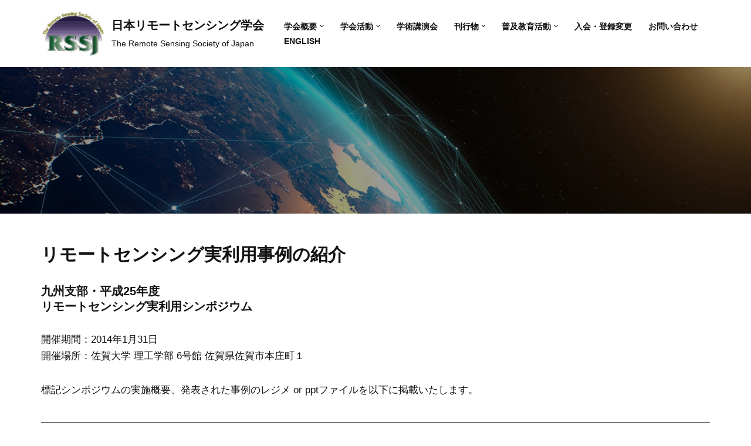

--- FILE ---
content_type: text/html; charset=UTF-8
request_url: https://www.rssj.or.jp/education/case/kyushu/
body_size: 89229
content:
<!DOCTYPE html>
<html lang="ja">

<head>
	
	<meta charset="UTF-8">
	<meta name="viewport" content="width=device-width, initial-scale=1, minimum-scale=1">
	<link rel="profile" href="https://gmpg.org/xfn/11">
		<meta name='robots' content='max-image-preview:large' />
<link rel="alternate" type="application/rss+xml" title="日本リモートセンシング学会 &raquo; フィード" href="https://www.rssj.or.jp/feed/" />
<link rel="alternate" type="application/rss+xml" title="日本リモートセンシング学会 &raquo; コメントフィード" href="https://www.rssj.or.jp/comments/feed/" />

<!-- SEO SIMPLE PACK 3.2.0 -->
<title>リモートセンシング実利用事例の紹介 九州支部・平成25年度　リモートセンシング実利用シンポジウム | 日本リモートセンシング学会</title>
<meta name="description" content="リモートセンシング実利用事例の紹介 九州支部・平成25年度　 リモートセンシング実利用シンポジウム 開催期間：2014年1月31日 開催場所：佐賀大学 理工学部 6号館 佐賀県佐賀市本庄町１ 標記シンポジウムの実施概要、発表された事例のレジ">
<link rel="canonical" href="https://www.rssj.or.jp/education/case/kyushu/">
<meta property="og:locale" content="ja_JP">
<meta property="og:type" content="article">
<meta property="og:title" content="リモートセンシング実利用事例の紹介 九州支部・平成25年度　リモートセンシング実利用シンポジウム | 日本リモートセンシング学会">
<meta property="og:description" content="リモートセンシング実利用事例の紹介 九州支部・平成25年度　 リモートセンシング実利用シンポジウム 開催期間：2014年1月31日 開催場所：佐賀大学 理工学部 6号館 佐賀県佐賀市本庄町１ 標記シンポジウムの実施概要、発表された事例のレジ">
<meta property="og:url" content="https://www.rssj.or.jp/education/case/kyushu/">
<meta property="og:site_name" content="日本リモートセンシング学会">
<meta name="twitter:card" content="summary_large_image">
<!-- Google Analytics (gtag.js) -->
<script async src="https://www.googletagmanager.com/gtag/js?id=G-ZZHDZ8TV9Q"></script>
<script>
	window.dataLayer = window.dataLayer || [];
	function gtag(){dataLayer.push(arguments);}
	gtag("js", new Date());
	gtag("config", "G-ZZHDZ8TV9Q");
</script>
	<!-- / SEO SIMPLE PACK -->

<script type="text/javascript">
window._wpemojiSettings = {"baseUrl":"https:\/\/s.w.org\/images\/core\/emoji\/14.0.0\/72x72\/","ext":".png","svgUrl":"https:\/\/s.w.org\/images\/core\/emoji\/14.0.0\/svg\/","svgExt":".svg","source":{"concatemoji":"https:\/\/www.rssj.or.jp\/wp-includes\/js\/wp-emoji-release.min.js?ver=6.1.9"}};
/*! This file is auto-generated */
!function(e,a,t){var n,r,o,i=a.createElement("canvas"),p=i.getContext&&i.getContext("2d");function s(e,t){var a=String.fromCharCode,e=(p.clearRect(0,0,i.width,i.height),p.fillText(a.apply(this,e),0,0),i.toDataURL());return p.clearRect(0,0,i.width,i.height),p.fillText(a.apply(this,t),0,0),e===i.toDataURL()}function c(e){var t=a.createElement("script");t.src=e,t.defer=t.type="text/javascript",a.getElementsByTagName("head")[0].appendChild(t)}for(o=Array("flag","emoji"),t.supports={everything:!0,everythingExceptFlag:!0},r=0;r<o.length;r++)t.supports[o[r]]=function(e){if(p&&p.fillText)switch(p.textBaseline="top",p.font="600 32px Arial",e){case"flag":return s([127987,65039,8205,9895,65039],[127987,65039,8203,9895,65039])?!1:!s([55356,56826,55356,56819],[55356,56826,8203,55356,56819])&&!s([55356,57332,56128,56423,56128,56418,56128,56421,56128,56430,56128,56423,56128,56447],[55356,57332,8203,56128,56423,8203,56128,56418,8203,56128,56421,8203,56128,56430,8203,56128,56423,8203,56128,56447]);case"emoji":return!s([129777,127995,8205,129778,127999],[129777,127995,8203,129778,127999])}return!1}(o[r]),t.supports.everything=t.supports.everything&&t.supports[o[r]],"flag"!==o[r]&&(t.supports.everythingExceptFlag=t.supports.everythingExceptFlag&&t.supports[o[r]]);t.supports.everythingExceptFlag=t.supports.everythingExceptFlag&&!t.supports.flag,t.DOMReady=!1,t.readyCallback=function(){t.DOMReady=!0},t.supports.everything||(n=function(){t.readyCallback()},a.addEventListener?(a.addEventListener("DOMContentLoaded",n,!1),e.addEventListener("load",n,!1)):(e.attachEvent("onload",n),a.attachEvent("onreadystatechange",function(){"complete"===a.readyState&&t.readyCallback()})),(e=t.source||{}).concatemoji?c(e.concatemoji):e.wpemoji&&e.twemoji&&(c(e.twemoji),c(e.wpemoji)))}(window,document,window._wpemojiSettings);
</script>
<style type="text/css">
img.wp-smiley,
img.emoji {
	display: inline !important;
	border: none !important;
	box-shadow: none !important;
	height: 1em !important;
	width: 1em !important;
	margin: 0 0.07em !important;
	vertical-align: -0.1em !important;
	background: none !important;
	padding: 0 !important;
}
</style>
	<link rel='stylesheet' id='wp-block-library-css' href='https://www.rssj.or.jp/wp-includes/css/dist/block-library/style.min.css?ver=6.1.9' type='text/css' media='all' />
<link rel='stylesheet' id='classic-theme-styles-css' href='https://www.rssj.or.jp/wp-includes/css/classic-themes.min.css?ver=1' type='text/css' media='all' />
<style id='global-styles-inline-css' type='text/css'>
body{--wp--preset--color--black: #000000;--wp--preset--color--cyan-bluish-gray: #abb8c3;--wp--preset--color--white: #ffffff;--wp--preset--color--pale-pink: #f78da7;--wp--preset--color--vivid-red: #cf2e2e;--wp--preset--color--luminous-vivid-orange: #ff6900;--wp--preset--color--luminous-vivid-amber: #fcb900;--wp--preset--color--light-green-cyan: #7bdcb5;--wp--preset--color--vivid-green-cyan: #00d084;--wp--preset--color--pale-cyan-blue: #8ed1fc;--wp--preset--color--vivid-cyan-blue: #0693e3;--wp--preset--color--vivid-purple: #9b51e0;--wp--preset--color--neve-link-color: var(--nv-primary-accent);--wp--preset--color--neve-link-hover-color: var(--nv-secondary-accent);--wp--preset--color--nv-site-bg: var(--nv-site-bg);--wp--preset--color--nv-light-bg: var(--nv-light-bg);--wp--preset--color--nv-dark-bg: var(--nv-dark-bg);--wp--preset--color--neve-text-color: var(--nv-text-color);--wp--preset--color--nv-text-dark-bg: var(--nv-text-dark-bg);--wp--preset--color--nv-c-1: var(--nv-c-1);--wp--preset--color--nv-c-2: var(--nv-c-2);--wp--preset--gradient--vivid-cyan-blue-to-vivid-purple: linear-gradient(135deg,rgba(6,147,227,1) 0%,rgb(155,81,224) 100%);--wp--preset--gradient--light-green-cyan-to-vivid-green-cyan: linear-gradient(135deg,rgb(122,220,180) 0%,rgb(0,208,130) 100%);--wp--preset--gradient--luminous-vivid-amber-to-luminous-vivid-orange: linear-gradient(135deg,rgba(252,185,0,1) 0%,rgba(255,105,0,1) 100%);--wp--preset--gradient--luminous-vivid-orange-to-vivid-red: linear-gradient(135deg,rgba(255,105,0,1) 0%,rgb(207,46,46) 100%);--wp--preset--gradient--very-light-gray-to-cyan-bluish-gray: linear-gradient(135deg,rgb(238,238,238) 0%,rgb(169,184,195) 100%);--wp--preset--gradient--cool-to-warm-spectrum: linear-gradient(135deg,rgb(74,234,220) 0%,rgb(151,120,209) 20%,rgb(207,42,186) 40%,rgb(238,44,130) 60%,rgb(251,105,98) 80%,rgb(254,248,76) 100%);--wp--preset--gradient--blush-light-purple: linear-gradient(135deg,rgb(255,206,236) 0%,rgb(152,150,240) 100%);--wp--preset--gradient--blush-bordeaux: linear-gradient(135deg,rgb(254,205,165) 0%,rgb(254,45,45) 50%,rgb(107,0,62) 100%);--wp--preset--gradient--luminous-dusk: linear-gradient(135deg,rgb(255,203,112) 0%,rgb(199,81,192) 50%,rgb(65,88,208) 100%);--wp--preset--gradient--pale-ocean: linear-gradient(135deg,rgb(255,245,203) 0%,rgb(182,227,212) 50%,rgb(51,167,181) 100%);--wp--preset--gradient--electric-grass: linear-gradient(135deg,rgb(202,248,128) 0%,rgb(113,206,126) 100%);--wp--preset--gradient--midnight: linear-gradient(135deg,rgb(2,3,129) 0%,rgb(40,116,252) 100%);--wp--preset--duotone--dark-grayscale: url('#wp-duotone-dark-grayscale');--wp--preset--duotone--grayscale: url('#wp-duotone-grayscale');--wp--preset--duotone--purple-yellow: url('#wp-duotone-purple-yellow');--wp--preset--duotone--blue-red: url('#wp-duotone-blue-red');--wp--preset--duotone--midnight: url('#wp-duotone-midnight');--wp--preset--duotone--magenta-yellow: url('#wp-duotone-magenta-yellow');--wp--preset--duotone--purple-green: url('#wp-duotone-purple-green');--wp--preset--duotone--blue-orange: url('#wp-duotone-blue-orange');--wp--preset--font-size--small: 13px;--wp--preset--font-size--medium: 20px;--wp--preset--font-size--large: 36px;--wp--preset--font-size--x-large: 42px;--wp--preset--spacing--20: 0.44rem;--wp--preset--spacing--30: 0.67rem;--wp--preset--spacing--40: 1rem;--wp--preset--spacing--50: 1.5rem;--wp--preset--spacing--60: 2.25rem;--wp--preset--spacing--70: 3.38rem;--wp--preset--spacing--80: 5.06rem;}:where(.is-layout-flex){gap: 0.5em;}body .is-layout-flow > .alignleft{float: left;margin-inline-start: 0;margin-inline-end: 2em;}body .is-layout-flow > .alignright{float: right;margin-inline-start: 2em;margin-inline-end: 0;}body .is-layout-flow > .aligncenter{margin-left: auto !important;margin-right: auto !important;}body .is-layout-constrained > .alignleft{float: left;margin-inline-start: 0;margin-inline-end: 2em;}body .is-layout-constrained > .alignright{float: right;margin-inline-start: 2em;margin-inline-end: 0;}body .is-layout-constrained > .aligncenter{margin-left: auto !important;margin-right: auto !important;}body .is-layout-constrained > :where(:not(.alignleft):not(.alignright):not(.alignfull)){max-width: var(--wp--style--global--content-size);margin-left: auto !important;margin-right: auto !important;}body .is-layout-constrained > .alignwide{max-width: var(--wp--style--global--wide-size);}body .is-layout-flex{display: flex;}body .is-layout-flex{flex-wrap: wrap;align-items: center;}body .is-layout-flex > *{margin: 0;}:where(.wp-block-columns.is-layout-flex){gap: 2em;}.has-black-color{color: var(--wp--preset--color--black) !important;}.has-cyan-bluish-gray-color{color: var(--wp--preset--color--cyan-bluish-gray) !important;}.has-white-color{color: var(--wp--preset--color--white) !important;}.has-pale-pink-color{color: var(--wp--preset--color--pale-pink) !important;}.has-vivid-red-color{color: var(--wp--preset--color--vivid-red) !important;}.has-luminous-vivid-orange-color{color: var(--wp--preset--color--luminous-vivid-orange) !important;}.has-luminous-vivid-amber-color{color: var(--wp--preset--color--luminous-vivid-amber) !important;}.has-light-green-cyan-color{color: var(--wp--preset--color--light-green-cyan) !important;}.has-vivid-green-cyan-color{color: var(--wp--preset--color--vivid-green-cyan) !important;}.has-pale-cyan-blue-color{color: var(--wp--preset--color--pale-cyan-blue) !important;}.has-vivid-cyan-blue-color{color: var(--wp--preset--color--vivid-cyan-blue) !important;}.has-vivid-purple-color{color: var(--wp--preset--color--vivid-purple) !important;}.has-black-background-color{background-color: var(--wp--preset--color--black) !important;}.has-cyan-bluish-gray-background-color{background-color: var(--wp--preset--color--cyan-bluish-gray) !important;}.has-white-background-color{background-color: var(--wp--preset--color--white) !important;}.has-pale-pink-background-color{background-color: var(--wp--preset--color--pale-pink) !important;}.has-vivid-red-background-color{background-color: var(--wp--preset--color--vivid-red) !important;}.has-luminous-vivid-orange-background-color{background-color: var(--wp--preset--color--luminous-vivid-orange) !important;}.has-luminous-vivid-amber-background-color{background-color: var(--wp--preset--color--luminous-vivid-amber) !important;}.has-light-green-cyan-background-color{background-color: var(--wp--preset--color--light-green-cyan) !important;}.has-vivid-green-cyan-background-color{background-color: var(--wp--preset--color--vivid-green-cyan) !important;}.has-pale-cyan-blue-background-color{background-color: var(--wp--preset--color--pale-cyan-blue) !important;}.has-vivid-cyan-blue-background-color{background-color: var(--wp--preset--color--vivid-cyan-blue) !important;}.has-vivid-purple-background-color{background-color: var(--wp--preset--color--vivid-purple) !important;}.has-black-border-color{border-color: var(--wp--preset--color--black) !important;}.has-cyan-bluish-gray-border-color{border-color: var(--wp--preset--color--cyan-bluish-gray) !important;}.has-white-border-color{border-color: var(--wp--preset--color--white) !important;}.has-pale-pink-border-color{border-color: var(--wp--preset--color--pale-pink) !important;}.has-vivid-red-border-color{border-color: var(--wp--preset--color--vivid-red) !important;}.has-luminous-vivid-orange-border-color{border-color: var(--wp--preset--color--luminous-vivid-orange) !important;}.has-luminous-vivid-amber-border-color{border-color: var(--wp--preset--color--luminous-vivid-amber) !important;}.has-light-green-cyan-border-color{border-color: var(--wp--preset--color--light-green-cyan) !important;}.has-vivid-green-cyan-border-color{border-color: var(--wp--preset--color--vivid-green-cyan) !important;}.has-pale-cyan-blue-border-color{border-color: var(--wp--preset--color--pale-cyan-blue) !important;}.has-vivid-cyan-blue-border-color{border-color: var(--wp--preset--color--vivid-cyan-blue) !important;}.has-vivid-purple-border-color{border-color: var(--wp--preset--color--vivid-purple) !important;}.has-vivid-cyan-blue-to-vivid-purple-gradient-background{background: var(--wp--preset--gradient--vivid-cyan-blue-to-vivid-purple) !important;}.has-light-green-cyan-to-vivid-green-cyan-gradient-background{background: var(--wp--preset--gradient--light-green-cyan-to-vivid-green-cyan) !important;}.has-luminous-vivid-amber-to-luminous-vivid-orange-gradient-background{background: var(--wp--preset--gradient--luminous-vivid-amber-to-luminous-vivid-orange) !important;}.has-luminous-vivid-orange-to-vivid-red-gradient-background{background: var(--wp--preset--gradient--luminous-vivid-orange-to-vivid-red) !important;}.has-very-light-gray-to-cyan-bluish-gray-gradient-background{background: var(--wp--preset--gradient--very-light-gray-to-cyan-bluish-gray) !important;}.has-cool-to-warm-spectrum-gradient-background{background: var(--wp--preset--gradient--cool-to-warm-spectrum) !important;}.has-blush-light-purple-gradient-background{background: var(--wp--preset--gradient--blush-light-purple) !important;}.has-blush-bordeaux-gradient-background{background: var(--wp--preset--gradient--blush-bordeaux) !important;}.has-luminous-dusk-gradient-background{background: var(--wp--preset--gradient--luminous-dusk) !important;}.has-pale-ocean-gradient-background{background: var(--wp--preset--gradient--pale-ocean) !important;}.has-electric-grass-gradient-background{background: var(--wp--preset--gradient--electric-grass) !important;}.has-midnight-gradient-background{background: var(--wp--preset--gradient--midnight) !important;}.has-small-font-size{font-size: var(--wp--preset--font-size--small) !important;}.has-medium-font-size{font-size: var(--wp--preset--font-size--medium) !important;}.has-large-font-size{font-size: var(--wp--preset--font-size--large) !important;}.has-x-large-font-size{font-size: var(--wp--preset--font-size--x-large) !important;}
.wp-block-navigation a:where(:not(.wp-element-button)){color: inherit;}
:where(.wp-block-columns.is-layout-flex){gap: 2em;}
.wp-block-pullquote{font-size: 1.5em;line-height: 1.6;}
</style>
<link rel='stylesheet' id='wpfront-scroll-top-css' href='https://www.rssj.or.jp/wp-content/plugins/wpfront-scroll-top/css/wpfront-scroll-top.min.css?ver=2.0.7.08086' type='text/css' media='all' />
<link rel='stylesheet' id='contact-form-7-css' href='https://www.rssj.or.jp/wp-content/plugins/contact-form-7/includes/css/styles.css?ver=5.7.2' type='text/css' media='all' />
<link rel='stylesheet' id='post-list-style-css' href='https://www.rssj.or.jp/wp-content/plugins/post-list-generator/post-list-generator.css?ver=1.3.0' type='text/css' media='all' />
<link rel='stylesheet' id='whats-new-style-css' href='https://www.rssj.or.jp/wp-content/plugins/whats-new-genarator/whats-new.css?ver=1.11.2' type='text/css' media='all' />
<link rel='stylesheet' id='neve-style-css' href='https://www.rssj.or.jp/wp-content/themes/neve/style-main-new.min.css?ver=3.5.8' type='text/css' media='all' />
<style id='neve-style-inline-css' type='text/css'>
.nv-meta-list li.meta:not(:last-child):after { content:"/" }.nv-meta-list .no-mobile{
			display:none;
		}.nv-meta-list li.last::after{
			content: ""!important;
		}@media (min-width: 769px) {
			.nv-meta-list .no-mobile {
				display: inline-block;
			}
			.nv-meta-list li.last:not(:last-child)::after {
		 		content: "/" !important;
			}
		}
 :root{ --container: 748px;--postwidth:100%; --primarybtnbg: var(--nv-primary-accent); --secondarybtnbg: rgba(0, 0, 0, 0); --primarybtnhoverbg: var(--nv-secondary-accent); --secondarybtnhoverbg: var(--nv-dark-bg); --primarybtncolor: #010101; --secondarybtncolor: var(--nv-dark-bg); --primarybtnhovercolor: #ffffff; --secondarybtnhovercolor: var(--nv-text-dark-bg);--primarybtnborderradius:0;--secondarybtnborderradius:0;--secondarybtnborderwidth:2px;--btnpadding:12px 24px;--primarybtnpadding:12px 24px;--secondarybtnpadding:10px 22px; --btnfs: 14px; --btnlineheight: 1.6em; --bodyfontfamily: Arial,Helvetica,sans-serif; --bodyfontsize: 16px; --bodylineheight: 1.7em; --bodyletterspacing: 0px; --bodyfontweight: 400; --bodytexttransform: none; --h1fontsize: 39px; --h1fontweight: 600; --h1lineheight: 1.2em; --h1letterspacing: 0px; --h1texttransform: none; --h2fontsize: 28px; --h2fontweight: 600; --h2lineheight: 1.3em; --h2letterspacing: 0px; --h2texttransform: none; --h3fontsize: 20px; --h3fontweight: 600; --h3lineheight: 1.3em; --h3letterspacing: 0px; --h3texttransform: none; --h4fontsize: 16px; --h4fontweight: 600; --h4lineheight: 1.3em; --h4letterspacing: 0px; --h4texttransform: none; --h5fontsize: 14px; --h5fontweight: 600; --h5lineheight: 1.3em; --h5letterspacing: 0px; --h5texttransform: none; --h6fontsize: 14px; --h6fontweight: 600; --h6lineheight: 1.3em; --h6letterspacing: 0px; --h6texttransform: none;--formfieldborderwidth:2px;--formfieldborderradius:0; --formfieldbgcolor: var(--nv-site-bg); --formfieldbordercolor: var(--nv-light-bg); --formfieldcolor: var(--nv-text-color);--formfieldpadding:10px 12px 10px 12px;; } .has-neve-button-color-color{ color: var(--nv-primary-accent)!important; } .has-neve-button-color-background-color{ background-color: var(--nv-primary-accent)!important; } .single-post-container .alignfull > [class*="__inner-container"], .single-post-container .alignwide > [class*="__inner-container"]{ max-width:718px } .nv-meta-list{ --avatarsize: 20px; } .single .nv-meta-list{ --avatarsize: 20px; } .blog .blog-entry-title, .archive .blog-entry-title{ --fontsize: 28px; } .single h1.entry-title{ --fontsize: 28px; } .neve-main{ --boxshadow:0 3px 6px -5px rgba(0, 0, 0, 0.1), 0 4px 8px rgba(0, 0, 0, 0.1); } .nv-post-cover{ --height: 250px;--padding:40px 15px;--justify: flex-start; --textalign: left; --valign: center; } .nv-post-cover .nv-title-meta-wrap, .nv-page-title-wrap, .entry-header{ --textalign: left; } .nv-is-boxed.nv-title-meta-wrap{ --padding:40px 15px; --bgcolor: var(--nv-dark-bg); } .nv-overlay{ --opacity: 50; --blendmode: normal; } .nv-is-boxed.nv-comments-wrap{ --padding:20px; } .nv-is-boxed.comment-respond{ --padding:20px; } .global-styled{ --bgcolor: var(--nv-site-bg); } .header-top{ --rowbcolor: var(--nv-light-bg); --color: var(--nv-text-color); --bgcolor: #f0f0f0; } .header-main{ --rowbcolor: var(--nv-light-bg); --color: var(--nv-text-color); --bgcolor: var(--nv-site-bg); } .header-bottom{ --rowbcolor: var(--nv-light-bg); --color: var(--nv-text-color); --bgcolor: #ffffff; } .header-menu-sidebar-bg{ --justify: flex-start; --textalign: left;--flexg: 1;--wrapdropdownwidth: auto; --color: var(--nv-text-color); --bgcolor: var(--nv-site-bg); } .header-menu-sidebar{ width: 360px; } .builder-item--logo{ --maxwidth: 32px;--padding:10px 0;--margin:0; --textalign: left;--justify: flex-start; } .builder-item--nav-icon,.header-menu-sidebar .close-sidebar-panel .navbar-toggle{ --borderradius:0;--borderwidth:1px; } .builder-item--nav-icon{ --label-margin:0 5px 0 0;;--padding:10px 15px;--margin:0; } .builder-item--primary-menu{ --color: var(--nv-text-color); --hovercolor: var(--nv-secondary-accent); --hovertextcolor: var(--nv-text-color); --activecolor: var(--nv-text-color); --spacing: 20px; --height: 25px;--padding:0;--margin:0; --fontsize: 1em; --lineheight: 1.6; --letterspacing: 0px; --fontweight: 600; --texttransform: uppercase; --iconsize: 1em; } .hfg-is-group.has-primary-menu .inherit-ff{ --inheritedfw: 600; } .footer-top-inner .row{ grid-template-columns:1fr 1fr 1fr; --valign: flex-start; } .footer-top{ --rowbcolor: var(--nv-light-bg); --color: #ffffff; --overlaycolor: rgba(55,70,101,0.54);--bgimage:url("https://www.rssj.or.jp/wp-content/uploads/2023/05/bg_footer.jpg");--bgposition:50% 50%;;--bgoverlayopacity:0.82; } .footer-main-inner .row{ grid-template-columns:1fr; --valign: flex-start; } .footer-main{ --rowbcolor: var(--nv-light-bg); --color: #ffffff; --bgcolor: #000000; } .footer-bottom-inner .row{ grid-template-columns:1fr; --valign: flex-start; } .footer-bottom{ --rowbcolor: var(--nv-light-bg); --color: var(--nv-text-dark-bg); --bgcolor: #000000; } .builder-item--footer-one-widgets{ --padding:0;--margin:0; --textalign: left;--justify: flex-start; } .builder-item--footer-two-widgets{ --padding:0;--margin:0; --textalign: left;--justify: flex-start; } .builder-item--footer-three-widgets{ --padding:0;--margin:0; --textalign: left;--justify: flex-start; } .builder-item--footer-four-widgets{ --padding:0;--margin:0; --textalign: left;--justify: flex-start; } @media(min-width: 576px){ :root{ --container: 992px;--postwidth:50%;--btnpadding:12px 24px;--primarybtnpadding:12px 24px;--secondarybtnpadding:10px 22px; --btnfs: 14px; --btnlineheight: 1.6em; --bodyfontsize: 16px; --bodylineheight: 1.7em; --bodyletterspacing: 0px; --h1fontsize: 55px; --h1lineheight: 1.3em; --h1letterspacing: 0px; --h2fontsize: 34px; --h2lineheight: 1.3em; --h2letterspacing: 0px; --h3fontsize: 20px; --h3lineheight: 1.3em; --h3letterspacing: 0px; --h4fontsize: 16px; --h4lineheight: 1.3em; --h4letterspacing: 0px; --h5fontsize: 14px; --h5lineheight: 1.3em; --h5letterspacing: 0px; --h6fontsize: 14px; --h6lineheight: 1.3em; --h6letterspacing: 0px; } .single-post-container .alignfull > [class*="__inner-container"], .single-post-container .alignwide > [class*="__inner-container"]{ max-width:962px } .nv-meta-list{ --avatarsize: 20px; } .single .nv-meta-list{ --avatarsize: 20px; } .blog .blog-entry-title, .archive .blog-entry-title{ --fontsize: 32px; } .single h1.entry-title{ --fontsize: 40px; } .nv-post-cover{ --height: 320px;--padding:60px 30px;--justify: flex-start; --textalign: left; --valign: center; } .nv-post-cover .nv-title-meta-wrap, .nv-page-title-wrap, .entry-header{ --textalign: left; } .nv-is-boxed.nv-title-meta-wrap{ --padding:60px 30px; } .nv-is-boxed.nv-comments-wrap{ --padding:30px; } .nv-is-boxed.comment-respond{ --padding:30px; } .header-menu-sidebar-bg{ --justify: flex-start; --textalign: left;--flexg: 1;--wrapdropdownwidth: auto; } .header-menu-sidebar{ width: 360px; } .builder-item--logo{ --maxwidth: 32px;--padding:10px 0;--margin:0; --textalign: left;--justify: flex-start; } .builder-item--nav-icon{ --label-margin:0 5px 0 0;;--padding:10px 15px;--margin:0; } .builder-item--primary-menu{ --spacing: 20px; --height: 25px;--padding:0;--margin:0; --fontsize: 1em; --lineheight: 1.6; --letterspacing: 0px; --iconsize: 1em; } .builder-item--footer-one-widgets{ --padding:0;--margin:0; --textalign: left;--justify: flex-start; } .builder-item--footer-two-widgets{ --padding:0;--margin:0; --textalign: left;--justify: flex-start; } .builder-item--footer-three-widgets{ --padding:0;--margin:0; --textalign: left;--justify: flex-start; } .builder-item--footer-four-widgets{ --padding:0;--margin:0; --textalign: left;--justify: flex-start; } }@media(min-width: 960px){ :root{ --container: 1170px;--postwidth:50%;--btnpadding:12px 24px;--primarybtnpadding:12px 24px;--secondarybtnpadding:10px 22px; --btnfs: 16px; --btnlineheight: 1.6em; --bodyfontsize: 17px; --bodylineheight: 1.7em; --bodyletterspacing: 0px; --h1fontsize: 38px; --h1lineheight: 1.3em; --h1letterspacing: 0px; --h2fontsize: 30px; --h2lineheight: 1.3em; --h2letterspacing: 0px; --h3fontsize: 24px; --h3lineheight: 1.3em; --h3letterspacing: 0px; --h4fontsize: 20px; --h4lineheight: 1.3em; --h4letterspacing: 0px; --h5fontsize: 16px; --h5lineheight: 1.3em; --h5letterspacing: 0px; --h6fontsize: 16px; --h6lineheight: 1.3em; --h6letterspacing: 0px; } body:not(.single):not(.archive):not(.blog):not(.search):not(.error404) .neve-main > .container .col, body.post-type-archive-course .neve-main > .container .col, body.post-type-archive-llms_membership .neve-main > .container .col{ max-width: 100%; } body:not(.single):not(.archive):not(.blog):not(.search):not(.error404) .nv-sidebar-wrap, body.post-type-archive-course .nv-sidebar-wrap, body.post-type-archive-llms_membership .nv-sidebar-wrap{ max-width: 0%; } .neve-main > .archive-container .nv-index-posts.col{ max-width: 100%; } .neve-main > .archive-container .nv-sidebar-wrap{ max-width: 0%; } .neve-main > .single-post-container .nv-single-post-wrap.col{ max-width: 70%; } .single-post-container .alignfull > [class*="__inner-container"], .single-post-container .alignwide > [class*="__inner-container"]{ max-width:789px } .container-fluid.single-post-container .alignfull > [class*="__inner-container"], .container-fluid.single-post-container .alignwide > [class*="__inner-container"]{ max-width:calc(70% + 15px) } .neve-main > .single-post-container .nv-sidebar-wrap{ max-width: 30%; } .nv-meta-list{ --avatarsize: 20px; } .single .nv-meta-list{ --avatarsize: 20px; } .blog .blog-entry-title, .archive .blog-entry-title{ --fontsize: 32px; } .single h1.entry-title{ --fontsize: 65px; } .nv-post-cover{ --height: 400px;--padding:60px 40px;--justify: flex-start; --textalign: left; --valign: center; } .nv-post-cover .nv-title-meta-wrap, .nv-page-title-wrap, .entry-header{ --textalign: left; } .nv-is-boxed.nv-title-meta-wrap{ --padding:60px 40px; } .nv-is-boxed.nv-comments-wrap{ --padding:40px; } .nv-is-boxed.comment-respond{ --padding:40px; } .header-menu-sidebar-bg{ --justify: flex-start; --textalign: left;--flexg: 1;--wrapdropdownwidth: auto; } .header-menu-sidebar{ width: 360px; } .builder-item--logo{ --maxwidth: 110px;--padding:10px 0;--margin:0; --textalign: left;--justify: flex-start; } .builder-item--nav-icon{ --label-margin:0 5px 0 0;;--padding:10px 15px;--margin:0; } .builder-item--primary-menu{ --spacing: 20px; --height: 25px;--padding:0;--margin:0; --fontsize: 0.8em; --lineheight: 1.6; --letterspacing: 0px; --iconsize: 0.8em; } .builder-item--footer-one-widgets{ --padding:0;--margin:0; --textalign: left;--justify: flex-start; } .builder-item--footer-two-widgets{ --padding:0;--margin:0; --textalign: left;--justify: flex-start; } .builder-item--footer-three-widgets{ --padding:0;--margin:0; --textalign: left;--justify: flex-start; } .builder-item--footer-four-widgets{ --padding:0;--margin:0; --textalign: center;--justify: center; } }:root{--nv-primary-accent:#3d6fe5;--nv-secondary-accent:#01216b;--nv-site-bg:#ffffff;--nv-light-bg:#f0eff4;--nv-dark-bg:#0d1317;--nv-text-color:#121212;--nv-text-dark-bg:#ffffff;--nv-c-1:#77b978;--nv-c-2:#f37262;--nv-fallback-ff:Arial, Helvetica, sans-serif;}
</style>
<!--n2css--><script type='text/javascript' src='https://www.rssj.or.jp/wp-includes/js/jquery/jquery.min.js?ver=3.6.1' id='jquery-core-js'></script>
<script type='text/javascript' src='https://www.rssj.or.jp/wp-includes/js/jquery/jquery-migrate.min.js?ver=3.3.2' id='jquery-migrate-js'></script>
<script type='text/javascript' id='post-list-js-js-extra'>
/* <![CDATA[ */
var PLG_Setting = {"ajaxurl":"https:\/\/www.rssj.or.jp\/wp-admin\/admin-ajax.php","action":"get_post_ajax","plg_dateformat":"Y\u5e74n\u6708j\u65e5","next_page":"1"};
/* ]]> */
</script>
<script type='text/javascript' src='https://www.rssj.or.jp/wp-content/plugins/post-list-generator/next-page.js?ver=1.3.0' id='post-list-js-js'></script>
<script type='text/javascript' src='https://www.rssj.or.jp/wp-content/plugins/google-analyticator/external-tracking.min.js?ver=6.5.7' id='ga-external-tracking-js'></script>
<link rel="https://api.w.org/" href="https://www.rssj.or.jp/wp-json/" /><link rel="alternate" type="application/json" href="https://www.rssj.or.jp/wp-json/wp/v2/pages/1396" /><link rel="EditURI" type="application/rsd+xml" title="RSD" href="https://www.rssj.or.jp/xmlrpc.php?rsd" />
<link rel="wlwmanifest" type="application/wlwmanifest+xml" href="https://www.rssj.or.jp/wp-includes/wlwmanifest.xml" />
<meta name="generator" content="WordPress 6.1.9" />
<link rel='shortlink' href='https://www.rssj.or.jp/?p=1396' />
<link rel="alternate" type="application/json+oembed" href="https://www.rssj.or.jp/wp-json/oembed/1.0/embed?url=https%3A%2F%2Fwww.rssj.or.jp%2Feducation%2Fcase%2Fkyushu%2F" />
<link rel="alternate" type="text/xml+oembed" href="https://www.rssj.or.jp/wp-json/oembed/1.0/embed?url=https%3A%2F%2Fwww.rssj.or.jp%2Feducation%2Fcase%2Fkyushu%2F&#038;format=xml" />

<!-- This site is using AdRotate v5.12.1 to display their advertisements - https://ajdg.solutions/ -->
<!-- AdRotate CSS -->
<style type="text/css" media="screen">
	.g { margin:0px; padding:0px; overflow:hidden; line-height:1; zoom:1; }
	.g img { height:auto; }
	.g-col { position:relative; float:left; }
	.g-col:first-child { margin-left: 0; }
	.g-col:last-child { margin-right: 0; }
	.g-1 { min-width:20px; max-width:3120px; }
	.b-1 { margin:20px; }
	@media only screen and (max-width: 480px) {
		.g-col, .g-dyn, .g-single { width:100%; margin-left:0; margin-right:0; }
	}
</style>
<!-- /AdRotate CSS -->

<!-- Favicon Rotator -->
<link rel="shortcut icon" href="https://www.rssj.or.jp/wp-content/uploads/2020/11/rssj_favicon3.png" />
<link rel="apple-touch-icon-precomposed" href="https://www.rssj.or.jp/wp-content/uploads/2020/11/rssj_favicon.png" />
<!-- End Favicon Rotator -->
<style type="text/css">.recentcomments a{display:inline !important;padding:0 !important;margin:0 !important;}</style><link rel="icon" href="https://www.rssj.or.jp/wp-content/uploads/2023/05/logo-150x150.png" sizes="32x32" />
<link rel="icon" href="https://www.rssj.or.jp/wp-content/uploads/2023/05/logo.png" sizes="192x192" />
<link rel="apple-touch-icon" href="https://www.rssj.or.jp/wp-content/uploads/2023/05/logo.png" />
<meta name="msapplication-TileImage" content="https://www.rssj.or.jp/wp-content/uploads/2023/05/logo.png" />
<!-- Google Analytics Tracking by Google Analyticator 6.5.7 -->
<script type="text/javascript">
    var analyticsFileTypes = [];
    var analyticsSnippet = 'disabled';
    var analyticsEventTracking = 'enabled';
</script>
<script type="text/javascript">
	(function(i,s,o,g,r,a,m){i['GoogleAnalyticsObject']=r;i[r]=i[r]||function(){
	(i[r].q=i[r].q||[]).push(arguments)},i[r].l=1*new Date();a=s.createElement(o),
	m=s.getElementsByTagName(o)[0];a.async=1;a.src=g;m.parentNode.insertBefore(a,m)
	})(window,document,'script','//www.google-analytics.com/analytics.js','ga');
	ga('create', 'UA-72505494-1', 'auto');
 
	ga('send', 'pageview');
</script>
		<style type="text/css" id="wp-custom-css">
			h2,h3{font-weight:bolder; font-family: "游明朝", YuMincho, "Hiragino Mincho ProN W3", "ヒラギノ明朝 ProN W3", "Hiragino Mincho ProN", "HG明朝E", serif;}

th{border-bottom: 2px solid var(--nv-text-color);}
.b_70{float:left;width:69%; padding:0.5%;}
.b_30{float:left;width:29%;padding:0.5%;text-align:center;}
.clear{clear:both;}
.center{text-align:center;}
h3{margin-bottom:10px;}
.pdf{font-size:0.5em;margin-right:5px;color:white; background:red;padding:2px 5px;border-radius:3px;}
.nv-page-title {background: url(https://www.rssj.or.jp/wp-content/uploads/2023/05/header04.jpg);
height: 250px;
	background-size:cover;
  width: 100vw;
    margin: 0 calc(50% - 50vw);
	position: relative;
	margin-bottom: 50px;
}
.nav-ul .sub-menu{z-index:99999;}
.nv-page-title::after {
  content: '';
  background-color: rgba(0,0,0,.4);
  position: absolute;
  left: 0;
  right: 0;
  top: 0;
  bottom: 0;
}
.nv-page-title h1{
	z-index: 999;
	color: white;
	position: absolute;
  top: 50%;
  left: 50%;
  transform: translateY(-50%) translateX(-50%);
  -webkit- transform: translateY(-50%) translateX(-50%);
}
.nv-page-title-wrap {
    margin-top: 0px;
}

.wn-head{padding:10px;margin-bottom:10px;}
.wn-title{font-weight:bolder; float:left;margin-right:10px;}
.wn-item{border-bottom:1px solid #CCC;}
.wn-item .wn-date {
	padding-top:5px;
    margin: 0 0 0 0.3em;
    float: left;
     width: 8.1em;
    width: 6.5em;
    font-weight: normal;
    overflow: hidden;
    white-space: nowrap;
}
.wn-item figure{padding-top:5px;float:left; width:50px;}
.wn-item .wn-category {float: left;
}
.wn-item .wn-article {
    padding: 0 2px 0 10px;
    overflow: hidden;
}
.nv-content-wrap ul {
    margin: 0px 0;
}
.wp-block-navigation .wp-block-navigation-item{border-bottom:1px solid #DDD;width:100%}
.wp-block-navigation__container:only-child, .wp-block-page-list:only-child{
	width:100%;
}
.nv-page-title h1
{font-weight:bolder; font-family: "游明朝", YuMincho, "Hiragino Mincho ProN W3", "ヒラギノ明朝 ProN W3", "Hiragino Mincho ProN", "HG明朝E", "ＭＳ Ｐ明朝", "ＭＳ 明朝", serif;font-size:1.8em !important;}
.footer-top-inner .row{padding-top:50px;}
.site-title{font-weight:bolder; font-family: "游明朝", YuMincho, "Hiragino Mincho ProN W3", "ヒラギノ明朝 ProN W3", "Hiragino Mincho ProN", "HG明朝E", "ＭＳ Ｐ明朝", "ＭＳ 明朝", serif;font-size:1.2em !important;}
.footer-top-inner .row{padding-top:50px;}
.widget li {
    margin-top: 5px;
	margin-left: 15px;
    list-style-type: disc;
}
div#n2-ss-2 .n2-font-a12637a8a7cbabc4c639065051042008-hover{text-shadow: 3px 3px 8px RGBA(29,48,122,1);}

.site-footer{margin-top:100px;}
.footer-bottom{color:black !important;
}.single h1.entry-title {fontsize: 25px;
}
.wpcf7-submit{
    width: 250px;
    color: white !important;
    border-radius: 10px !important;
}
#block-6{font-size:0.8em;}
.footer-bottom{display:none;}


@media screen and (max-width: 600px) {
.b_70,.b_30{float:none;width:100%;padding:0;}
	div.wn-item .wn-category {
    float: none;
}
.nv-page-title {
	height: 150px !important;
}
.nv-page-title h1{font-size:1.5em; width:300px;}
	h1{font-size:1.5em;}
.site-title{font-size:1em !important;}
	.site-logo .title-with-logo>:first-child{display:none;}
}
		</style>
		<!-- Dojo Digital Hide Title -->
<script type="text/javascript">
	jQuery(document).ready(function($){

		if( $('.entry-title').length != 0 ) {
			$('.entry-title span.dojodigital_toggle_title').parents('.entry-title:first').hide();
		} else {
			$('h1 span.dojodigital_toggle_title').parents('h1:first').hide();
			$('h2 span.dojodigital_toggle_title').parents('h2:first').hide();
		}

	});
</script>
<noscript><style type="text/css"> .entry-title { display:none !important; }</style></noscript>
<style type="text/css"> body.dojo-hide-title .entry-title { display:none !important; }</style>
<!-- END Dojo Digital Hide Title -->

			
	</head>

<body data-rsssl=1  class="page-template-default page page-id-1396 page-child parent-pageid-443 wp-custom-logo  nv-blog-grid nv-sidebar-full-width menu_sidebar_slide_left dojo-hide-title" id="neve_body"  >
<svg xmlns="http://www.w3.org/2000/svg" viewBox="0 0 0 0" width="0" height="0" focusable="false" role="none" style="visibility: hidden; position: absolute; left: -9999px; overflow: hidden;" ><defs><filter id="wp-duotone-dark-grayscale"><feColorMatrix color-interpolation-filters="sRGB" type="matrix" values=" .299 .587 .114 0 0 .299 .587 .114 0 0 .299 .587 .114 0 0 .299 .587 .114 0 0 " /><feComponentTransfer color-interpolation-filters="sRGB" ><feFuncR type="table" tableValues="0 0.49803921568627" /><feFuncG type="table" tableValues="0 0.49803921568627" /><feFuncB type="table" tableValues="0 0.49803921568627" /><feFuncA type="table" tableValues="1 1" /></feComponentTransfer><feComposite in2="SourceGraphic" operator="in" /></filter></defs></svg><svg xmlns="http://www.w3.org/2000/svg" viewBox="0 0 0 0" width="0" height="0" focusable="false" role="none" style="visibility: hidden; position: absolute; left: -9999px; overflow: hidden;" ><defs><filter id="wp-duotone-grayscale"><feColorMatrix color-interpolation-filters="sRGB" type="matrix" values=" .299 .587 .114 0 0 .299 .587 .114 0 0 .299 .587 .114 0 0 .299 .587 .114 0 0 " /><feComponentTransfer color-interpolation-filters="sRGB" ><feFuncR type="table" tableValues="0 1" /><feFuncG type="table" tableValues="0 1" /><feFuncB type="table" tableValues="0 1" /><feFuncA type="table" tableValues="1 1" /></feComponentTransfer><feComposite in2="SourceGraphic" operator="in" /></filter></defs></svg><svg xmlns="http://www.w3.org/2000/svg" viewBox="0 0 0 0" width="0" height="0" focusable="false" role="none" style="visibility: hidden; position: absolute; left: -9999px; overflow: hidden;" ><defs><filter id="wp-duotone-purple-yellow"><feColorMatrix color-interpolation-filters="sRGB" type="matrix" values=" .299 .587 .114 0 0 .299 .587 .114 0 0 .299 .587 .114 0 0 .299 .587 .114 0 0 " /><feComponentTransfer color-interpolation-filters="sRGB" ><feFuncR type="table" tableValues="0.54901960784314 0.98823529411765" /><feFuncG type="table" tableValues="0 1" /><feFuncB type="table" tableValues="0.71764705882353 0.25490196078431" /><feFuncA type="table" tableValues="1 1" /></feComponentTransfer><feComposite in2="SourceGraphic" operator="in" /></filter></defs></svg><svg xmlns="http://www.w3.org/2000/svg" viewBox="0 0 0 0" width="0" height="0" focusable="false" role="none" style="visibility: hidden; position: absolute; left: -9999px; overflow: hidden;" ><defs><filter id="wp-duotone-blue-red"><feColorMatrix color-interpolation-filters="sRGB" type="matrix" values=" .299 .587 .114 0 0 .299 .587 .114 0 0 .299 .587 .114 0 0 .299 .587 .114 0 0 " /><feComponentTransfer color-interpolation-filters="sRGB" ><feFuncR type="table" tableValues="0 1" /><feFuncG type="table" tableValues="0 0.27843137254902" /><feFuncB type="table" tableValues="0.5921568627451 0.27843137254902" /><feFuncA type="table" tableValues="1 1" /></feComponentTransfer><feComposite in2="SourceGraphic" operator="in" /></filter></defs></svg><svg xmlns="http://www.w3.org/2000/svg" viewBox="0 0 0 0" width="0" height="0" focusable="false" role="none" style="visibility: hidden; position: absolute; left: -9999px; overflow: hidden;" ><defs><filter id="wp-duotone-midnight"><feColorMatrix color-interpolation-filters="sRGB" type="matrix" values=" .299 .587 .114 0 0 .299 .587 .114 0 0 .299 .587 .114 0 0 .299 .587 .114 0 0 " /><feComponentTransfer color-interpolation-filters="sRGB" ><feFuncR type="table" tableValues="0 0" /><feFuncG type="table" tableValues="0 0.64705882352941" /><feFuncB type="table" tableValues="0 1" /><feFuncA type="table" tableValues="1 1" /></feComponentTransfer><feComposite in2="SourceGraphic" operator="in" /></filter></defs></svg><svg xmlns="http://www.w3.org/2000/svg" viewBox="0 0 0 0" width="0" height="0" focusable="false" role="none" style="visibility: hidden; position: absolute; left: -9999px; overflow: hidden;" ><defs><filter id="wp-duotone-magenta-yellow"><feColorMatrix color-interpolation-filters="sRGB" type="matrix" values=" .299 .587 .114 0 0 .299 .587 .114 0 0 .299 .587 .114 0 0 .299 .587 .114 0 0 " /><feComponentTransfer color-interpolation-filters="sRGB" ><feFuncR type="table" tableValues="0.78039215686275 1" /><feFuncG type="table" tableValues="0 0.94901960784314" /><feFuncB type="table" tableValues="0.35294117647059 0.47058823529412" /><feFuncA type="table" tableValues="1 1" /></feComponentTransfer><feComposite in2="SourceGraphic" operator="in" /></filter></defs></svg><svg xmlns="http://www.w3.org/2000/svg" viewBox="0 0 0 0" width="0" height="0" focusable="false" role="none" style="visibility: hidden; position: absolute; left: -9999px; overflow: hidden;" ><defs><filter id="wp-duotone-purple-green"><feColorMatrix color-interpolation-filters="sRGB" type="matrix" values=" .299 .587 .114 0 0 .299 .587 .114 0 0 .299 .587 .114 0 0 .299 .587 .114 0 0 " /><feComponentTransfer color-interpolation-filters="sRGB" ><feFuncR type="table" tableValues="0.65098039215686 0.40392156862745" /><feFuncG type="table" tableValues="0 1" /><feFuncB type="table" tableValues="0.44705882352941 0.4" /><feFuncA type="table" tableValues="1 1" /></feComponentTransfer><feComposite in2="SourceGraphic" operator="in" /></filter></defs></svg><svg xmlns="http://www.w3.org/2000/svg" viewBox="0 0 0 0" width="0" height="0" focusable="false" role="none" style="visibility: hidden; position: absolute; left: -9999px; overflow: hidden;" ><defs><filter id="wp-duotone-blue-orange"><feColorMatrix color-interpolation-filters="sRGB" type="matrix" values=" .299 .587 .114 0 0 .299 .587 .114 0 0 .299 .587 .114 0 0 .299 .587 .114 0 0 " /><feComponentTransfer color-interpolation-filters="sRGB" ><feFuncR type="table" tableValues="0.098039215686275 1" /><feFuncG type="table" tableValues="0 0.66274509803922" /><feFuncB type="table" tableValues="0.84705882352941 0.41960784313725" /><feFuncA type="table" tableValues="1 1" /></feComponentTransfer><feComposite in2="SourceGraphic" operator="in" /></filter></defs></svg><div class="wrapper">
	
	<header class="header"  >
		<a class="neve-skip-link show-on-focus" href="#content" >
			コンテンツへスキップ		</a>
		<div id="header-grid"  class="hfg_header site-header">
	
<nav class="header--row header-main hide-on-mobile hide-on-tablet layout-full-contained nv-navbar header--row"
	data-row-id="main" data-show-on="desktop">

	<div
		class="header--row-inner header-main-inner">
		<div class="container">
			<div
				class="row row--wrapper"
				data-section="hfg_header_layout_main" >
				<div class="hfg-slot left"><div class="builder-item desktop-left"><div class="item--inner builder-item--logo"
		data-section="title_tagline"
		data-item-id="logo">
	
<div class="site-logo">
	<a class="brand" href="https://www.rssj.or.jp/" title="日本リモートセンシング学会"
			aria-label="日本リモートセンシング学会"><div class="title-with-logo"><img width="233" height="166" src="https://www.rssj.or.jp/wp-content/uploads/2023/05/logo.png" class="neve-site-logo skip-lazy" alt="" decoding="async" loading="lazy" data-variant="logo" /><div class="nv-title-tagline-wrap"><p class="site-title">日本リモートセンシング学会</p><small>The Remote Sensing Society of Japan</small></div></div></a></div>

	</div>

</div></div><div class="hfg-slot right"><div class="builder-item has-nav"><div class="item--inner builder-item--primary-menu has_menu"
		data-section="header_menu_primary"
		data-item-id="primary-menu">
	<div class="nv-nav-wrap">
	<div role="navigation" class="nav-menu-primary style-border-bottom m-style"
			aria-label="メインメニュー">

		<ul id="nv-primary-navigation-main" class="primary-menu-ul nav-ul menu-desktop"><li id="menu-item-330" class="menu-item menu-item-type-post_type menu-item-object-page menu-item-has-children menu-item-330"><div class="wrap"><a href="https://www.rssj.or.jp/outline/"><span class="menu-item-title-wrap dd-title">学会概要</span></a><div role="button" aria-pressed="false" aria-label="Open Submenu" tabindex="0" class="caret-wrap caret 1" style="margin-left:5px;"><span class="caret"><svg aria-label="ドロップダウン" xmlns="http://www.w3.org/2000/svg" viewBox="0 0 448 512"><path d="M207.029 381.476L12.686 187.132c-9.373-9.373-9.373-24.569 0-33.941l22.667-22.667c9.357-9.357 24.522-9.375 33.901-.04L224 284.505l154.745-154.021c9.379-9.335 24.544-9.317 33.901.04l22.667 22.667c9.373 9.373 9.373 24.569 0 33.941L240.971 381.476c-9.373 9.372-24.569 9.372-33.942 0z"/></svg></span></div></div>
<ul class="sub-menu">
	<li id="menu-item-7818" class="menu-item menu-item-type-post_type menu-item-object-page menu-item-7818"><div class="wrap"><a href="https://www.rssj.or.jp/outline/aboutus/">学会概要</a></div></li>
	<li id="menu-item-6281" class="menu-item menu-item-type-post_type menu-item-object-page menu-item-6281"><div class="wrap"><a href="https://www.rssj.or.jp/outline/greeting/">会長挨拶</a></div></li>
	<li id="menu-item-6282" class="menu-item menu-item-type-post_type menu-item-object-page menu-item-6282"><div class="wrap"><a href="https://www.rssj.or.jp/outline/soukai/">総会</a></div></li>
	<li id="menu-item-6283" class="menu-item menu-item-type-post_type menu-item-object-page menu-item-6283"><div class="wrap"><a href="https://www.rssj.or.jp/outline/rijikai/greeting/">歴代会長</a></div></li>
	<li id="menu-item-7249" class="menu-item menu-item-type-post_type menu-item-object-page menu-item-7249"><div class="wrap"><a href="https://www.rssj.or.jp/outline/rijikai/">理事会</a></div></li>
	<li id="menu-item-6284" class="menu-item menu-item-type-post_type menu-item-object-page menu-item-6284"><div class="wrap"><a href="https://www.rssj.or.jp/outline/hyogi/">評議員会</a></div></li>
	<li id="menu-item-6285" class="menu-item menu-item-type-post_type menu-item-object-page menu-item-6285"><div class="wrap"><a href="https://www.rssj.or.jp/outline/%e4%ba%8b%e5%8b%99%e5%b1%80/">事務局</a></div></li>
	<li id="menu-item-6286" class="menu-item menu-item-type-post_type menu-item-object-page menu-item-6286"><div class="wrap"><a href="https://www.rssj.or.jp/outline/koudokihan/">行動規範</a></div></li>
	<li id="menu-item-6287" class="menu-item menu-item-type-custom menu-item-object-custom menu-item-6287"><div class="wrap"><a target="_blank" rel="noopener" href="https://www.rssj.or.jp/wp-content/uploads/2016/02/teikan.pdf">学会定款【PDF】</a></div></li>
	<li id="menu-item-6289" class="menu-item menu-item-type-post_type menu-item-object-page menu-item-6289"><div class="wrap"><a href="https://www.rssj.or.jp/outline/hojinkaiin/">法人会員一覧</a></div></li>
	<li id="menu-item-6290" class="menu-item menu-item-type-post_type menu-item-object-page menu-item-6290"><div class="wrap"><a href="https://www.rssj.or.jp/outline/history/">学会の歩み</a></div></li>
	<li id="menu-item-6291" class="menu-item menu-item-type-post_type menu-item-object-page menu-item-6291"><div class="wrap"><a href="https://www.rssj.or.jp/outline/regist/">会員登録</a></div></li>
	<li id="menu-item-6292" class="menu-item menu-item-type-post_type menu-item-object-page menu-item-6292"><div class="wrap"><a href="https://www.rssj.or.jp/outline/yakuinkobo/">役員公募</a></div></li>
	<li id="menu-item-6293" class="menu-item menu-item-type-post_type menu-item-object-page menu-item-6293"><div class="wrap"><a href="https://www.rssj.or.jp/outline/mission/">学会の使命</a></div></li>
	<li id="menu-item-7329" class="menu-item menu-item-type-post_type menu-item-object-page menu-item-7329"><div class="wrap"><a href="https://www.rssj.or.jp/outline/donation/">学会への寄付</a></div></li>
</ul>
</li>
<li id="menu-item-220" class="menu-item menu-item-type-post_type menu-item-object-page menu-item-has-children menu-item-220"><div class="wrap"><a href="https://www.rssj.or.jp/act/"><span class="menu-item-title-wrap dd-title">学会活動</span></a><div role="button" aria-pressed="false" aria-label="Open Submenu" tabindex="0" class="caret-wrap caret 17" style="margin-left:5px;"><span class="caret"><svg aria-label="ドロップダウン" xmlns="http://www.w3.org/2000/svg" viewBox="0 0 448 512"><path d="M207.029 381.476L12.686 187.132c-9.373-9.373-9.373-24.569 0-33.941l22.667-22.667c9.357-9.357 24.522-9.375 33.901-.04L224 284.505l154.745-154.021c9.379-9.335 24.544-9.317 33.901.04l22.667 22.667c9.373 9.373 9.373 24.569 0 33.941L240.971 381.476c-9.373 9.372-24.569 9.372-33.942 0z"/></svg></span></div></div>
<ul class="sub-menu">
	<li id="menu-item-6307" class="menu-item menu-item-type-post_type menu-item-object-page menu-item-6307"><div class="wrap"><a href="https://www.rssj.or.jp/act/conference/">学術講演会</a></div></li>
	<li id="menu-item-6305" class="menu-item menu-item-type-post_type menu-item-object-page menu-item-6305"><div class="wrap"><a href="https://www.rssj.or.jp/act/society/">研究会</a></div></li>
	<li id="menu-item-6306" class="menu-item menu-item-type-post_type menu-item-object-page menu-item-6306"><div class="wrap"><a href="https://www.rssj.or.jp/act/committee/">委員会</a></div></li>
	<li id="menu-item-6303" class="menu-item menu-item-type-post_type menu-item-object-page menu-item-6303"><div class="wrap"><a href="https://www.rssj.or.jp/act/branch/">学会支部</a></div></li>
	<li id="menu-item-6302" class="menu-item menu-item-type-post_type menu-item-object-page menu-item-6302"><div class="wrap"><a href="https://www.rssj.or.jp/act/activity/">対外活動</a></div></li>
	<li id="menu-item-6301" class="menu-item menu-item-type-post_type menu-item-object-page menu-item-6301"><div class="wrap"><a href="https://www.rssj.or.jp/act/awards/">学会賞等の表彰歴</a></div></li>
	<li id="menu-item-6300" class="menu-item menu-item-type-post_type menu-item-object-page menu-item-6300"><div class="wrap"><a href="https://www.rssj.or.jp/act/jutaku/">受託事業</a></div></li>
</ul>
</li>
<li id="menu-item-6651" class="menu-item menu-item-type-post_type menu-item-object-page menu-item-6651"><div class="wrap"><a href="https://www.rssj.or.jp/act/conference/">学術講演会</a></div></li>
<li id="menu-item-580" class="menu-item menu-item-type-post_type menu-item-object-page menu-item-has-children menu-item-580"><div class="wrap"><a href="https://www.rssj.or.jp/publications/"><span class="menu-item-title-wrap dd-title">刊行物</span></a><div role="button" aria-pressed="false" aria-label="Open Submenu" tabindex="0" class="caret-wrap caret 26" style="margin-left:5px;"><span class="caret"><svg aria-label="ドロップダウン" xmlns="http://www.w3.org/2000/svg" viewBox="0 0 448 512"><path d="M207.029 381.476L12.686 187.132c-9.373-9.373-9.373-24.569 0-33.941l22.667-22.667c9.357-9.357 24.522-9.375 33.901-.04L224 284.505l154.745-154.021c9.379-9.335 24.544-9.317 33.901.04l22.667 22.667c9.373 9.373 9.373 24.569 0 33.941L240.971 381.476c-9.373 9.372-24.569 9.372-33.942 0z"/></svg></span></div></div>
<ul class="sub-menu">
	<li id="menu-item-6304" class="menu-item menu-item-type-post_type menu-item-object-page menu-item-6304"><div class="wrap"><a href="https://www.rssj.or.jp/publications/journal/">学会誌</a></div></li>
	<li id="menu-item-7591" class="menu-item menu-item-type-post_type menu-item-object-page menu-item-7591"><div class="wrap"><a href="https://www.rssj.or.jp/publications/textbook2/">基礎からわかるリモートセンシング 第2版</a></div></li>
	<li id="menu-item-6298" class="menu-item menu-item-type-post_type menu-item-object-page menu-item-6298"><div class="wrap"><a href="https://www.rssj.or.jp/publications/textbook_en/">Remote Sensing: An Introductory Textbook</a></div></li>
	<li id="menu-item-6299" class="menu-item menu-item-type-post_type menu-item-object-page menu-item-6299"><div class="wrap"><a href="https://www.rssj.or.jp/publications/encyclopedia/">リモートセンシング事典</a></div></li>
	<li id="menu-item-7061" class="menu-item menu-item-type-post_type menu-item-object-page menu-item-7061"><div class="wrap"><a href="https://www.rssj.or.jp/publications/rssj_problem_ecosystem/">世界の生態系で何がおきているのか？</a></div></li>
	<li id="menu-item-7248" class="menu-item menu-item-type-post_type menu-item-object-page menu-item-7248"><div class="wrap"><a href="https://www.rssj.or.jp/publications/%e5%9f%ba%e7%a4%8e%e3%81%8b%e3%82%89%e5%ad%a6%e3%81%b6%e5%85%89%e5%ad%a6%e3%82%bb%e3%83%b3%e3%82%b5%e3%81%ae%e6%a0%a1%e6%ad%a3/">基礎から学ぶ光学センサの校正</a></div></li>
	<li id="menu-item-7373" class="menu-item menu-item-type-post_type menu-item-object-page menu-item-7373"><div class="wrap"><a href="https://www.rssj.or.jp/publications/%e6%b5%b7%e3%81%ae%e8%a1%9b%e6%98%9f%e3%83%aa%e3%83%a2%e3%83%bc%e3%83%88%e3%82%bb%e3%83%b3%e3%82%b7%e3%83%b3%e3%82%b0%e5%85%a5%e9%96%80/">海の衛星リモートセンシング入門</a></div></li>
</ul>
</li>
<li id="menu-item-578" class="menu-item menu-item-type-post_type menu-item-object-page current-page-ancestor menu-item-has-children menu-item-578"><div class="wrap"><a href="https://www.rssj.or.jp/education/"><span class="menu-item-title-wrap dd-title">普及教育活動</span></a><div role="button" aria-pressed="false" aria-label="Open Submenu" tabindex="0" class="caret-wrap caret 34" style="margin-left:5px;"><span class="caret"><svg aria-label="ドロップダウン" xmlns="http://www.w3.org/2000/svg" viewBox="0 0 448 512"><path d="M207.029 381.476L12.686 187.132c-9.373-9.373-9.373-24.569 0-33.941l22.667-22.667c9.357-9.357 24.522-9.375 33.901-.04L224 284.505l154.745-154.021c9.379-9.335 24.544-9.317 33.901.04l22.667 22.667c9.373 9.373 9.373 24.569 0 33.941L240.971 381.476c-9.373 9.372-24.569 9.372-33.942 0z"/></svg></span></div></div>
<ul class="sub-menu">
	<li id="menu-item-7816" class="menu-item menu-item-type-custom menu-item-object-custom menu-item-7816"><div class="wrap"><a href="https://www.rssj.or.jp/wordpress/wp-content/uploads/2015/12/p6-p7.pdf">リモートセンシングとは</a></div></li>
	<li id="menu-item-6341" class="menu-item menu-item-type-post_type menu-item-object-page menu-item-6341"><div class="wrap"><a href="https://www.rssj.or.jp/outline/aboutus/">日本リモートセンシング学会とは</a></div></li>
	<li id="menu-item-6295" class="menu-item menu-item-type-post_type menu-item-object-page current-page-ancestor menu-item-6295"><div class="wrap"><a href="https://www.rssj.or.jp/education/case/">実利用事例</a></div></li>
	<li id="menu-item-6296" class="menu-item menu-item-type-post_type menu-item-object-page menu-item-6296"><div class="wrap"><a href="https://www.rssj.or.jp/education/activities/">大災害への取組み</a></div></li>
	<li id="menu-item-7252" class="menu-item menu-item-type-post_type menu-item-object-page menu-item-7252"><div class="wrap"><a href="https://www.rssj.or.jp/education/rs/">RS紹介（教材）</a></div></li>
	<li id="menu-item-7251" class="menu-item menu-item-type-post_type menu-item-object-page menu-item-7251"><div class="wrap"><a href="https://www.rssj.or.jp/education/students/">高校生向け研究室紹介</a></div></li>
	<li id="menu-item-7254" class="menu-item menu-item-type-post_type menu-item-object-page menu-item-7254"><div class="wrap"><a href="https://www.rssj.or.jp/education/cpd/">CPDについて</a></div></li>
	<li id="menu-item-7255" class="menu-item menu-item-type-post_type menu-item-object-page menu-item-7255"><div class="wrap"><a href="https://www.rssj.or.jp/education/%e3%83%aa%e3%83%a2%e3%83%bc%e3%83%88%e3%82%bb%e3%83%b3%e3%82%b7%e3%83%b3%e3%82%b0%e3%83%87%e3%83%bc%e3%82%bf%e3%82%ab%e3%82%bf%e3%83%ad%e3%82%b0/">リモートセンシングデータカタログ</a></div></li>
</ul>
</li>
<li id="menu-item-6555" class="menu-item menu-item-type-post_type menu-item-object-page menu-item-6555"><div class="wrap"><a href="https://www.rssj.or.jp/outline/admission/">入会・登録変更</a></div></li>
<li id="menu-item-234" class="menu-item menu-item-type-post_type menu-item-object-page menu-item-234"><div class="wrap"><a href="https://www.rssj.or.jp/inquiry/">お問い合わせ</a></div></li>
<li id="menu-item-1520" class="menu-item menu-item-type-custom menu-item-object-custom menu-item-1520"><div class="wrap"><a href="https://www.rssj.or.jp/eng/">English</a></div></li>
</ul>	</div>
</div>

	</div>

</div></div>							</div>
		</div>
	</div>
</nav>


<nav class="header--row header-main hide-on-desktop layout-full-contained nv-navbar header--row"
	data-row-id="main" data-show-on="mobile">

	<div
		class="header--row-inner header-main-inner">
		<div class="container">
			<div
				class="row row--wrapper"
				data-section="hfg_header_layout_main" >
				<div class="hfg-slot left"><div class="builder-item tablet-left mobile-left"><div class="item--inner builder-item--logo"
		data-section="title_tagline"
		data-item-id="logo">
	
<div class="site-logo">
	<a class="brand" href="https://www.rssj.or.jp/" title="日本リモートセンシング学会"
			aria-label="日本リモートセンシング学会"><div class="title-with-logo"><img width="233" height="166" src="https://www.rssj.or.jp/wp-content/uploads/2023/05/logo.png" class="neve-site-logo skip-lazy" alt="" decoding="async" loading="lazy" data-variant="logo" /><div class="nv-title-tagline-wrap"><p class="site-title">日本リモートセンシング学会</p><small>The Remote Sensing Society of Japan</small></div></div></a></div>

	</div>

</div></div><div class="hfg-slot right"><div class="builder-item tablet-left mobile-left"><div class="item--inner builder-item--nav-icon"
		data-section="header_menu_icon"
		data-item-id="nav-icon">
	<div class="menu-mobile-toggle item-button navbar-toggle-wrapper">
	<button type="button" class=" navbar-toggle"
			value="ナビゲーションメニュー"
					aria-label="ナビゲーションメニュー ">
					<span class="bars">
				<span class="icon-bar"></span>
				<span class="icon-bar"></span>
				<span class="icon-bar"></span>
			</span>
					<span class="screen-reader-text">ナビゲーションメニュー</span>
	</button>
</div> <!--.navbar-toggle-wrapper-->


	</div>

</div></div>							</div>
		</div>
	</div>
</nav>

<div
		id="header-menu-sidebar" class="header-menu-sidebar tcb menu-sidebar-panel slide_left hfg-pe"
		data-row-id="sidebar">
	<div id="header-menu-sidebar-bg" class="header-menu-sidebar-bg">
				<div class="close-sidebar-panel navbar-toggle-wrapper">
			<button type="button" class="hamburger is-active  navbar-toggle active" 					value="ナビゲーションメニュー"
					aria-label="ナビゲーションメニュー ">
								<span class="bars">
						<span class="icon-bar"></span>
						<span class="icon-bar"></span>
						<span class="icon-bar"></span>
					</span>
								<span class="screen-reader-text">
			ナビゲーションメニュー					</span>
			</button>
		</div>
					<div id="header-menu-sidebar-inner" class="header-menu-sidebar-inner tcb ">
						<div class="builder-item has-nav"><div class="item--inner builder-item--primary-menu has_menu"
		data-section="header_menu_primary"
		data-item-id="primary-menu">
	<div class="nv-nav-wrap">
	<div role="navigation" class="nav-menu-primary style-border-bottom m-style"
			aria-label="メインメニュー">

		<ul id="nv-primary-navigation-sidebar" class="primary-menu-ul nav-ul menu-mobile"><li class="menu-item menu-item-type-post_type menu-item-object-page menu-item-has-children menu-item-330"><div class="wrap"><a href="https://www.rssj.or.jp/outline/"><span class="menu-item-title-wrap dd-title">学会概要</span></a><button tabindex="0" type="button" class="caret-wrap navbar-toggle 1 " style="margin-left:5px;"><span class="caret"><svg aria-label="ドロップダウン" xmlns="http://www.w3.org/2000/svg" viewBox="0 0 448 512"><path d="M207.029 381.476L12.686 187.132c-9.373-9.373-9.373-24.569 0-33.941l22.667-22.667c9.357-9.357 24.522-9.375 33.901-.04L224 284.505l154.745-154.021c9.379-9.335 24.544-9.317 33.901.04l22.667 22.667c9.373 9.373 9.373 24.569 0 33.941L240.971 381.476c-9.373 9.372-24.569 9.372-33.942 0z"/></svg></span></button></div>
<ul class="sub-menu">
	<li class="menu-item menu-item-type-post_type menu-item-object-page menu-item-7818"><div class="wrap"><a href="https://www.rssj.or.jp/outline/aboutus/">学会概要</a></div></li>
	<li class="menu-item menu-item-type-post_type menu-item-object-page menu-item-6281"><div class="wrap"><a href="https://www.rssj.or.jp/outline/greeting/">会長挨拶</a></div></li>
	<li class="menu-item menu-item-type-post_type menu-item-object-page menu-item-6282"><div class="wrap"><a href="https://www.rssj.or.jp/outline/soukai/">総会</a></div></li>
	<li class="menu-item menu-item-type-post_type menu-item-object-page menu-item-6283"><div class="wrap"><a href="https://www.rssj.or.jp/outline/rijikai/greeting/">歴代会長</a></div></li>
	<li class="menu-item menu-item-type-post_type menu-item-object-page menu-item-7249"><div class="wrap"><a href="https://www.rssj.or.jp/outline/rijikai/">理事会</a></div></li>
	<li class="menu-item menu-item-type-post_type menu-item-object-page menu-item-6284"><div class="wrap"><a href="https://www.rssj.or.jp/outline/hyogi/">評議員会</a></div></li>
	<li class="menu-item menu-item-type-post_type menu-item-object-page menu-item-6285"><div class="wrap"><a href="https://www.rssj.or.jp/outline/%e4%ba%8b%e5%8b%99%e5%b1%80/">事務局</a></div></li>
	<li class="menu-item menu-item-type-post_type menu-item-object-page menu-item-6286"><div class="wrap"><a href="https://www.rssj.or.jp/outline/koudokihan/">行動規範</a></div></li>
	<li class="menu-item menu-item-type-custom menu-item-object-custom menu-item-6287"><div class="wrap"><a target="_blank" rel="noopener" href="https://www.rssj.or.jp/wp-content/uploads/2016/02/teikan.pdf">学会定款【PDF】</a></div></li>
	<li class="menu-item menu-item-type-post_type menu-item-object-page menu-item-6289"><div class="wrap"><a href="https://www.rssj.or.jp/outline/hojinkaiin/">法人会員一覧</a></div></li>
	<li class="menu-item menu-item-type-post_type menu-item-object-page menu-item-6290"><div class="wrap"><a href="https://www.rssj.or.jp/outline/history/">学会の歩み</a></div></li>
	<li class="menu-item menu-item-type-post_type menu-item-object-page menu-item-6291"><div class="wrap"><a href="https://www.rssj.or.jp/outline/regist/">会員登録</a></div></li>
	<li class="menu-item menu-item-type-post_type menu-item-object-page menu-item-6292"><div class="wrap"><a href="https://www.rssj.or.jp/outline/yakuinkobo/">役員公募</a></div></li>
	<li class="menu-item menu-item-type-post_type menu-item-object-page menu-item-6293"><div class="wrap"><a href="https://www.rssj.or.jp/outline/mission/">学会の使命</a></div></li>
	<li class="menu-item menu-item-type-post_type menu-item-object-page menu-item-7329"><div class="wrap"><a href="https://www.rssj.or.jp/outline/donation/">学会への寄付</a></div></li>
</ul>
</li>
<li class="menu-item menu-item-type-post_type menu-item-object-page menu-item-has-children menu-item-220"><div class="wrap"><a href="https://www.rssj.or.jp/act/"><span class="menu-item-title-wrap dd-title">学会活動</span></a><button tabindex="0" type="button" class="caret-wrap navbar-toggle 17 " style="margin-left:5px;"><span class="caret"><svg aria-label="ドロップダウン" xmlns="http://www.w3.org/2000/svg" viewBox="0 0 448 512"><path d="M207.029 381.476L12.686 187.132c-9.373-9.373-9.373-24.569 0-33.941l22.667-22.667c9.357-9.357 24.522-9.375 33.901-.04L224 284.505l154.745-154.021c9.379-9.335 24.544-9.317 33.901.04l22.667 22.667c9.373 9.373 9.373 24.569 0 33.941L240.971 381.476c-9.373 9.372-24.569 9.372-33.942 0z"/></svg></span></button></div>
<ul class="sub-menu">
	<li class="menu-item menu-item-type-post_type menu-item-object-page menu-item-6307"><div class="wrap"><a href="https://www.rssj.or.jp/act/conference/">学術講演会</a></div></li>
	<li class="menu-item menu-item-type-post_type menu-item-object-page menu-item-6305"><div class="wrap"><a href="https://www.rssj.or.jp/act/society/">研究会</a></div></li>
	<li class="menu-item menu-item-type-post_type menu-item-object-page menu-item-6306"><div class="wrap"><a href="https://www.rssj.or.jp/act/committee/">委員会</a></div></li>
	<li class="menu-item menu-item-type-post_type menu-item-object-page menu-item-6303"><div class="wrap"><a href="https://www.rssj.or.jp/act/branch/">学会支部</a></div></li>
	<li class="menu-item menu-item-type-post_type menu-item-object-page menu-item-6302"><div class="wrap"><a href="https://www.rssj.or.jp/act/activity/">対外活動</a></div></li>
	<li class="menu-item menu-item-type-post_type menu-item-object-page menu-item-6301"><div class="wrap"><a href="https://www.rssj.or.jp/act/awards/">学会賞等の表彰歴</a></div></li>
	<li class="menu-item menu-item-type-post_type menu-item-object-page menu-item-6300"><div class="wrap"><a href="https://www.rssj.or.jp/act/jutaku/">受託事業</a></div></li>
</ul>
</li>
<li class="menu-item menu-item-type-post_type menu-item-object-page menu-item-6651"><div class="wrap"><a href="https://www.rssj.or.jp/act/conference/">学術講演会</a></div></li>
<li class="menu-item menu-item-type-post_type menu-item-object-page menu-item-has-children menu-item-580"><div class="wrap"><a href="https://www.rssj.or.jp/publications/"><span class="menu-item-title-wrap dd-title">刊行物</span></a><button tabindex="0" type="button" class="caret-wrap navbar-toggle 26 " style="margin-left:5px;"><span class="caret"><svg aria-label="ドロップダウン" xmlns="http://www.w3.org/2000/svg" viewBox="0 0 448 512"><path d="M207.029 381.476L12.686 187.132c-9.373-9.373-9.373-24.569 0-33.941l22.667-22.667c9.357-9.357 24.522-9.375 33.901-.04L224 284.505l154.745-154.021c9.379-9.335 24.544-9.317 33.901.04l22.667 22.667c9.373 9.373 9.373 24.569 0 33.941L240.971 381.476c-9.373 9.372-24.569 9.372-33.942 0z"/></svg></span></button></div>
<ul class="sub-menu">
	<li class="menu-item menu-item-type-post_type menu-item-object-page menu-item-6304"><div class="wrap"><a href="https://www.rssj.or.jp/publications/journal/">学会誌</a></div></li>
	<li class="menu-item menu-item-type-post_type menu-item-object-page menu-item-7591"><div class="wrap"><a href="https://www.rssj.or.jp/publications/textbook2/">基礎からわかるリモートセンシング 第2版</a></div></li>
	<li class="menu-item menu-item-type-post_type menu-item-object-page menu-item-6298"><div class="wrap"><a href="https://www.rssj.or.jp/publications/textbook_en/">Remote Sensing: An Introductory Textbook</a></div></li>
	<li class="menu-item menu-item-type-post_type menu-item-object-page menu-item-6299"><div class="wrap"><a href="https://www.rssj.or.jp/publications/encyclopedia/">リモートセンシング事典</a></div></li>
	<li class="menu-item menu-item-type-post_type menu-item-object-page menu-item-7061"><div class="wrap"><a href="https://www.rssj.or.jp/publications/rssj_problem_ecosystem/">世界の生態系で何がおきているのか？</a></div></li>
	<li class="menu-item menu-item-type-post_type menu-item-object-page menu-item-7248"><div class="wrap"><a href="https://www.rssj.or.jp/publications/%e5%9f%ba%e7%a4%8e%e3%81%8b%e3%82%89%e5%ad%a6%e3%81%b6%e5%85%89%e5%ad%a6%e3%82%bb%e3%83%b3%e3%82%b5%e3%81%ae%e6%a0%a1%e6%ad%a3/">基礎から学ぶ光学センサの校正</a></div></li>
	<li class="menu-item menu-item-type-post_type menu-item-object-page menu-item-7373"><div class="wrap"><a href="https://www.rssj.or.jp/publications/%e6%b5%b7%e3%81%ae%e8%a1%9b%e6%98%9f%e3%83%aa%e3%83%a2%e3%83%bc%e3%83%88%e3%82%bb%e3%83%b3%e3%82%b7%e3%83%b3%e3%82%b0%e5%85%a5%e9%96%80/">海の衛星リモートセンシング入門</a></div></li>
</ul>
</li>
<li class="menu-item menu-item-type-post_type menu-item-object-page current-page-ancestor menu-item-has-children menu-item-578"><div class="wrap"><a href="https://www.rssj.or.jp/education/"><span class="menu-item-title-wrap dd-title">普及教育活動</span></a><button tabindex="0" type="button" class="caret-wrap navbar-toggle 34 " style="margin-left:5px;"><span class="caret"><svg aria-label="ドロップダウン" xmlns="http://www.w3.org/2000/svg" viewBox="0 0 448 512"><path d="M207.029 381.476L12.686 187.132c-9.373-9.373-9.373-24.569 0-33.941l22.667-22.667c9.357-9.357 24.522-9.375 33.901-.04L224 284.505l154.745-154.021c9.379-9.335 24.544-9.317 33.901.04l22.667 22.667c9.373 9.373 9.373 24.569 0 33.941L240.971 381.476c-9.373 9.372-24.569 9.372-33.942 0z"/></svg></span></button></div>
<ul class="sub-menu">
	<li class="menu-item menu-item-type-custom menu-item-object-custom menu-item-7816"><div class="wrap"><a href="https://www.rssj.or.jp/wordpress/wp-content/uploads/2015/12/p6-p7.pdf">リモートセンシングとは</a></div></li>
	<li class="menu-item menu-item-type-post_type menu-item-object-page menu-item-6341"><div class="wrap"><a href="https://www.rssj.or.jp/outline/aboutus/">日本リモートセンシング学会とは</a></div></li>
	<li class="menu-item menu-item-type-post_type menu-item-object-page current-page-ancestor menu-item-6295"><div class="wrap"><a href="https://www.rssj.or.jp/education/case/">実利用事例</a></div></li>
	<li class="menu-item menu-item-type-post_type menu-item-object-page menu-item-6296"><div class="wrap"><a href="https://www.rssj.or.jp/education/activities/">大災害への取組み</a></div></li>
	<li class="menu-item menu-item-type-post_type menu-item-object-page menu-item-7252"><div class="wrap"><a href="https://www.rssj.or.jp/education/rs/">RS紹介（教材）</a></div></li>
	<li class="menu-item menu-item-type-post_type menu-item-object-page menu-item-7251"><div class="wrap"><a href="https://www.rssj.or.jp/education/students/">高校生向け研究室紹介</a></div></li>
	<li class="menu-item menu-item-type-post_type menu-item-object-page menu-item-7254"><div class="wrap"><a href="https://www.rssj.or.jp/education/cpd/">CPDについて</a></div></li>
	<li class="menu-item menu-item-type-post_type menu-item-object-page menu-item-7255"><div class="wrap"><a href="https://www.rssj.or.jp/education/%e3%83%aa%e3%83%a2%e3%83%bc%e3%83%88%e3%82%bb%e3%83%b3%e3%82%b7%e3%83%b3%e3%82%b0%e3%83%87%e3%83%bc%e3%82%bf%e3%82%ab%e3%82%bf%e3%83%ad%e3%82%b0/">リモートセンシングデータカタログ</a></div></li>
</ul>
</li>
<li class="menu-item menu-item-type-post_type menu-item-object-page menu-item-6555"><div class="wrap"><a href="https://www.rssj.or.jp/outline/admission/">入会・登録変更</a></div></li>
<li class="menu-item menu-item-type-post_type menu-item-object-page menu-item-234"><div class="wrap"><a href="https://www.rssj.or.jp/inquiry/">お問い合わせ</a></div></li>
<li class="menu-item menu-item-type-custom menu-item-object-custom menu-item-1520"><div class="wrap"><a href="https://www.rssj.or.jp/eng/">English</a></div></li>
</ul>	</div>
</div>

	</div>

</div>					</div>
	</div>
</div>
<div class="header-menu-sidebar-overlay hfg-ov hfg-pe"></div>
</div>
	</header>

	<style>.is-menu-sidebar .header-menu-sidebar { visibility: visible; }.is-menu-sidebar.menu_sidebar_slide_left .header-menu-sidebar { transform: translate3d(0, 0, 0); left: 0; }.is-menu-sidebar.menu_sidebar_slide_right .header-menu-sidebar { transform: translate3d(0, 0, 0); right: 0; }.is-menu-sidebar.menu_sidebar_pull_right .header-menu-sidebar, .is-menu-sidebar.menu_sidebar_pull_left .header-menu-sidebar { transform: translateX(0); }.is-menu-sidebar.menu_sidebar_dropdown .header-menu-sidebar { height: auto; }.is-menu-sidebar.menu_sidebar_dropdown .header-menu-sidebar-inner { max-height: 400px; padding: 20px 0; }.is-menu-sidebar.menu_sidebar_full_canvas .header-menu-sidebar { opacity: 1; }.header-menu-sidebar .menu-item-nav-search { pointer-events: none; }.header-menu-sidebar .menu-item-nav-search .is-menu-sidebar & { pointer-events: unset; }.nav-ul li:focus-within .wrap.active + .sub-menu { opacity: 1; visibility: visible; }.nav-ul li.neve-mega-menu:focus-within .wrap.active + .sub-menu { display: grid; }.nav-ul li > .wrap { display: flex; align-items: center; position: relative; padding: 0 4px; }.nav-ul:not(.menu-mobile):not(.neve-mega-menu) > li > .wrap > a { padding-top: 1px }</style><style>.header-menu-sidebar .nav-ul li .wrap { padding: 0 4px; }.header-menu-sidebar .nav-ul li .wrap a { flex-grow: 1; display: flex; }.header-menu-sidebar .nav-ul li .wrap a .dd-title { width: var(--wrapdropdownwidth); }.header-menu-sidebar .nav-ul li .wrap button { border: 0; z-index: 1; background: 0; }</style>

	
	<main id="content" class="neve-main">

<div class="container single-page-container">
	<div class="row">
				<div class="nv-single-page-wrap col">
			<div class="nv-page-title-wrap nv-big-title" >
	<div class="nv-page-title ">
				<h1><span class="dojodigital_toggle_title">リモートセンシング実利用事例の紹介 九州支部・平成25年度　リモートセンシング実利用シンポジウム</span></h1>
					</div><!--.nv-page-title-->
</div> <!--.nv-page-title-wrap-->
	<div class="nv-content-wrap entry-content"><h2>リモートセンシング実利用事例の紹介</h2>
<h4><strong>九州支部・平成25年度　<br />
リモートセンシング実利用シンポジウム</strong></h4>
<p>開催期間：2014年1月31日<br />
開催場所：佐賀大学 理工学部 6号館 佐賀県佐賀市本庄町１</p>
<p>標記シンポジウムの実施概要、発表された事例のレジメ or pptファイルを以下に掲載いたします。</p>
<hr>
<p><a href="https://www.rssj.or.jp/wp-content/uploads/2016/02/01_kyusyu_H25.pdf" target="_blank">01_シンポジウム実施概要：多炭雅博（九州支部長）</a></p>
<p><a href="https://www.rssj.or.jp/wp-content/uploads/2016/02/02_kyusyu_H25.pdf" target="_blank">02_発表事例概要レジメ</a> 　　</p>
<p><a href="https://www.rssj.or.jp/wp-content/uploads/2016/02/03_kyusyu_H25.pdf" target="_blank">03_日本リモートセンシング学会における実利用推進の取組み状況と今後の展望</a><br />
赤松幸生(副会長/実利用委員長)</p>
<p><a href="https://www.rssj.or.jp/wp-content/uploads/2016/02/04_kyusyu_H25.pdf" target="_blank">04_五島のツバキ林管理技術構築のための衛星データ利用の試み</a><br />
森山雅雄(長崎大学)・前田一・田嶋幸一</p>
<p><a href="https://www.rssj.or.jp/wp-content/uploads/2016/02/05_kyusyu_H25.pdf" target="_blank">05_鹿児島におけるリモートセンシングの商用化について</a><br />
吉岡英行（富士通株式会社）・澤根慎児・安田小百合・平山慎作・吉田正巳</p>
<p><a href="https://www.rssj.or.jp/wp-content/uploads/2016/02/06_kyusyu_H25.pdf" target="_blank">06_分光分析手法による農作物の生育・品質推定、-鹿児島の茶、水稲の事例-</a><br />
石川大太郎（関西学院大学）</p>
<p><a href="https://www.rssj.or.jp/wp-content/uploads/2016/02/07_kyusyu_H25.pdf" target="_blank">07_水稲の肥培管理に及ぼすリモートセンシングの貢献</a><br />
吉田貴樹（BIZWORKS）・木原武彦・沖一雄・石黒悦爾・森山雅雄</p>
<p><a href="https://www.rssj.or.jp/wp-content/uploads/2016/02/08_kyusyu_H25.pdf" target="_blank">08_リモートセンシングによる茶・海苔・米生育・品質評価、-ビジネスモデルの展開</a><br />
新井康平（佐賀大学）</p>
<p><a href="https://www.rssj.or.jp/wp-content/uploads/2016/02/09_kyusyu_H25.pdf" target="_blank">09_RESTEC におけるソリューションサービス事例</a><br />
祖父江真一（RESTEC）・向井田明</p>
</div>		</div>
			</div>
</div>

</main><!--/.neve-main-->

<footer class="site-footer" id="site-footer"  >
	<div class="hfg_footer">
		<div class="footer--row footer-top layout-full-contained"
	id="cb-row--footer-top"
	data-row-id="top" data-show-on="desktop">
	<div
		class="footer--row-inner footer-top-inner footer-content-wrap">
		<div class="container">
			<div
				class="hfg-grid nv-footer-content hfg-grid-top row--wrapper row "
				data-section="hfg_footer_layout_top" >
				<div class="hfg-slot left"><div class="builder-item desktop-left tablet-left mobile-left"><div class="item--inner builder-item--footer-one-widgets"
		data-section="neve_sidebar-widgets-footer-one-widgets"
		data-item-id="footer-one-widgets">
		</div>

</div></div><div class="hfg-slot c-left"><div class="builder-item desktop-left tablet-left mobile-left"><div class="item--inner builder-item--footer-two-widgets"
		data-section="neve_sidebar-widgets-footer-two-widgets"
		data-item-id="footer-two-widgets">
		<div class="widget-area">
		<div id="nav_menu-3" class="widget widget_nav_menu"><p class="widget-title">学会概要</p><div class="menu-gaiyou-container"><ul id="menu-gaiyou" class="menu"><li id="menu-item-6185" class="menu-item menu-item-type-post_type menu-item-object-page menu-item-6185"><a href="https://www.rssj.or.jp/outline/">学会概要</a></li>
<li id="menu-item-6186" class="menu-item menu-item-type-post_type menu-item-object-page menu-item-6186"><a href="https://www.rssj.or.jp/outline/greeting/">会長挨拶</a></li>
<li id="menu-item-6342" class="menu-item menu-item-type-custom menu-item-object-custom menu-item-6342"><a target="_blank" rel="noopener" href="https://www.rssj.or.jp/wordpress/wp-content/uploads/2016/02/teikan.pdf">学会定款</a></li>
<li id="menu-item-6335" class="menu-item menu-item-type-post_type menu-item-object-page menu-item-6335"><a href="https://www.rssj.or.jp/outline/org/817-2/">組織図</a></li>
<li id="menu-item-6190" class="menu-item menu-item-type-post_type menu-item-object-page menu-item-6190"><a href="https://www.rssj.or.jp/outline/rijikai/act/">理事会活動</a></li>
<li id="menu-item-6191" class="menu-item menu-item-type-post_type menu-item-object-page menu-item-6191"><a href="https://www.rssj.or.jp/outline/hyogi/">評議員会</a></li>
<li id="menu-item-6336" class="menu-item menu-item-type-post_type menu-item-object-page menu-item-6336"><a href="https://www.rssj.or.jp/outline/jimukyoku/">事務局</a></li>
<li id="menu-item-6193" class="menu-item menu-item-type-post_type menu-item-object-page menu-item-6193"><a href="https://www.rssj.or.jp/outline/koudokihan/">行動規範</a></li>
<li id="menu-item-6195" class="menu-item menu-item-type-post_type menu-item-object-page menu-item-6195"><a href="https://www.rssj.or.jp/outline/history/">学会の歩み</a></li>
<li id="menu-item-6197" class="menu-item menu-item-type-post_type menu-item-object-page menu-item-6197"><a href="https://www.rssj.or.jp/outline/regist/">会員登録</a></li>
<li id="menu-item-6199" class="menu-item menu-item-type-post_type menu-item-object-page menu-item-6199"><a href="https://www.rssj.or.jp/outline/yakuinkobo/">役員公募</a></li>
<li id="menu-item-6200" class="menu-item menu-item-type-post_type menu-item-object-page menu-item-6200"><a href="https://www.rssj.or.jp/outline/mission/">地球・社会の未来に向けた 日本リモートセンシング学会の使命</a></li>
</ul></div></div>	</div>
	</div>

</div></div><div class="hfg-slot center"><div class="builder-item desktop-left tablet-left mobile-left"><div class="item--inner builder-item--footer-three-widgets"
		data-section="neve_sidebar-widgets-footer-three-widgets"
		data-item-id="footer-three-widgets">
		<div class="widget-area">
		<div id="nav_menu-5" class="widget widget_nav_menu"><p class="widget-title">学会活動</p><div class="menu-katsudou-container"><ul id="menu-katsudou" class="menu"><li id="menu-item-6202" class="menu-item menu-item-type-post_type menu-item-object-page menu-item-6202"><a href="https://www.rssj.or.jp/act/conference/">学術講演会</a></li>
<li id="menu-item-6203" class="menu-item menu-item-type-post_type menu-item-object-page menu-item-6203"><a href="https://www.rssj.or.jp/act/society/">研究会</a></li>
<li id="menu-item-6204" class="menu-item menu-item-type-post_type menu-item-object-page menu-item-6204"><a href="https://www.rssj.or.jp/act/committee/">委員会</a></li>
<li id="menu-item-6205" class="menu-item menu-item-type-post_type menu-item-object-page menu-item-6205"><a href="https://www.rssj.or.jp/act/branch/">学会支部</a></li>
<li id="menu-item-6206" class="menu-item menu-item-type-post_type menu-item-object-page menu-item-6206"><a href="https://www.rssj.or.jp/act/activity/">対外活動</a></li>
<li id="menu-item-6207" class="menu-item menu-item-type-post_type menu-item-object-page menu-item-6207"><a href="https://www.rssj.or.jp/act/awards/">学会賞等の表彰歴</a></li>
<li id="menu-item-6208" class="menu-item menu-item-type-post_type menu-item-object-page menu-item-6208"><a href="https://www.rssj.or.jp/act/jutaku/">受託事業</a></li>
</ul></div></div><div id="nav_menu-6" class="widget widget_nav_menu"><p class="widget-title">普及教育活動</p><div class="menu-fukyu-container"><ul id="menu-fukyu" class="menu"><li id="menu-item-6339" class="menu-item menu-item-type-post_type menu-item-object-page menu-item-6339"><a href="https://www.rssj.or.jp/outline/aboutus/">日本リモートセンシング学会とは</a></li>
<li id="menu-item-6211" class="menu-item menu-item-type-post_type menu-item-object-page current-page-ancestor menu-item-6211"><a href="https://www.rssj.or.jp/education/case/">実利用事例</a></li>
<li id="menu-item-6212" class="menu-item menu-item-type-post_type menu-item-object-page menu-item-6212"><a href="https://www.rssj.or.jp/education/activities/">大災害への取組み</a></li>
<li id="menu-item-6213" class="menu-item menu-item-type-post_type menu-item-object-page menu-item-6213"><a href="https://www.rssj.or.jp/education/rs/">RS紹介（教材）</a></li>
<li id="menu-item-6214" class="menu-item menu-item-type-post_type menu-item-object-page menu-item-6214"><a href="https://www.rssj.or.jp/education/students/">高校生向け研究室紹介</a></li>
<li id="menu-item-6215" class="menu-item menu-item-type-post_type menu-item-object-page menu-item-6215"><a href="https://www.rssj.or.jp/education/cpd/">CPDについて</a></li>
</ul></div></div><div id="nav_menu-8" class="widget widget_nav_menu"><p class="widget-title">刊行物</p><div class="menu-textbook-container"><ul id="menu-textbook" class="menu"><li id="menu-item-6217" class="menu-item menu-item-type-post_type menu-item-object-page menu-item-6217"><a href="https://www.rssj.or.jp/publications/journal/">学会誌</a></li>
<li id="menu-item-7667" class="menu-item menu-item-type-post_type menu-item-object-page menu-item-7667"><a href="https://www.rssj.or.jp/publications/textbook2/">基礎からわかるリモートセンシング 第2版</a></li>
<li id="menu-item-6219" class="menu-item menu-item-type-post_type menu-item-object-page menu-item-6219"><a href="https://www.rssj.or.jp/publications/textbook_en/">Remote Sensing: An Introductory Textbook</a></li>
<li id="menu-item-6220" class="menu-item menu-item-type-post_type menu-item-object-page menu-item-6220"><a href="https://www.rssj.or.jp/publications/encyclopedia/">リモートセンシング事典</a></li>
<li id="menu-item-7063" class="menu-item menu-item-type-post_type menu-item-object-page menu-item-7063"><a href="https://www.rssj.or.jp/publications/rssj_problem_ecosystem/">世界の生態系で何がおきているのか？</a></li>
</ul></div></div>	</div>
	</div>

</div></div>							</div>
		</div>
	</div>
</div>

<div class="footer--row footer-main layout-full-contained"
	id="cb-row--footer-main"
	data-row-id="main" data-show-on="desktop">
	<div
		class="footer--row-inner footer-main-inner footer-content-wrap">
		<div class="container">
			<div
				class="hfg-grid nv-footer-content hfg-grid-main row--wrapper row "
				data-section="hfg_footer_layout_main" >
				<div class="hfg-slot left"><div class="builder-item desktop-center tablet-left mobile-left"><div class="item--inner builder-item--footer-four-widgets"
		data-section="neve_sidebar-widgets-footer-four-widgets"
		data-item-id="footer-four-widgets">
		<div class="widget-area">
		<div id="block-6" class="widget widget_block">Copyright © The Remote Sensing Society of Japan.</div>	</div>
	</div>

</div></div>							</div>
		</div>
	</div>
</div>

<div class="footer--row footer-bottom layout-full-contained"
	id="cb-row--footer-bottom"
	data-row-id="bottom" data-show-on="desktop">
	<div
		class="footer--row-inner footer-bottom-inner footer-content-wrap">
		<div class="container">
			<div
				class="hfg-grid nv-footer-content hfg-grid-bottom row--wrapper row "
				data-section="hfg_footer_layout_bottom" >
				<div class="hfg-slot left"><div class="builder-item"><div class="item--inner"><div class="component-wrap"><div><p><a href="https://themeisle.com/themes/neve/" rel="nofollow">Neve</a> | Powered by <a href="http://wordpress.org" rel="nofollow">WordPress</a></p></div></div></div></div></div>							</div>
		</div>
	</div>
</div>

	</div>
</footer>

</div><!--/.wrapper-->
        <div id="wpfront-scroll-top-container">
            <img src="https://www.rssj.or.jp/wp-content/plugins/wpfront-scroll-top/images/icons/1.png" alt="" />        </div>
                <script type="text/javascript">
            function wpfront_scroll_top_init() {
                if (typeof wpfront_scroll_top === "function" && typeof jQuery !== "undefined") {
                    wpfront_scroll_top({"scroll_offset":100,"button_width":0,"button_height":0,"button_opacity":0.8,"button_fade_duration":200,"scroll_duration":400,"location":1,"marginX":20,"marginY":20,"hide_iframe":false,"auto_hide":false,"auto_hide_after":2,"button_action":"top","button_action_element_selector":"","button_action_container_selector":"html, body","button_action_element_offset":0});
                } else {
                    setTimeout(wpfront_scroll_top_init, 100);
                }
            }
            wpfront_scroll_top_init();
        </script>
        <script type='text/javascript' id='clicktrack-adrotate-js-extra'>
/* <![CDATA[ */
var click_object = {"ajax_url":"https:\/\/www.rssj.or.jp\/wp-admin\/admin-ajax.php"};
/* ]]> */
</script>
<script type='text/javascript' src='https://www.rssj.or.jp/wp-content/plugins/adrotate/library/jquery.adrotate.clicktracker.js' id='clicktrack-adrotate-js'></script>
<script type='text/javascript' src='https://www.rssj.or.jp/wp-content/plugins/wpfront-scroll-top/js/wpfront-scroll-top.min.js?ver=2.0.7.08086' id='wpfront-scroll-top-js'></script>
<script type='text/javascript' src='https://www.rssj.or.jp/wp-content/plugins/contact-form-7/includes/swv/js/index.js?ver=5.7.2' id='swv-js'></script>
<script type='text/javascript' id='contact-form-7-js-extra'>
/* <![CDATA[ */
var wpcf7 = {"api":{"root":"https:\/\/www.rssj.or.jp\/wp-json\/","namespace":"contact-form-7\/v1"}};
/* ]]> */
</script>
<script type='text/javascript' src='https://www.rssj.or.jp/wp-content/plugins/contact-form-7/includes/js/index.js?ver=5.7.2' id='contact-form-7-js'></script>
<script type='text/javascript' id='neve-script-js-extra'>
/* <![CDATA[ */
var NeveProperties = {"ajaxurl":"https:\/\/www.rssj.or.jp\/wp-admin\/admin-ajax.php","nonce":"ba970206e9","isRTL":"","isCustomize":""};
/* ]]> */
</script>
<script type='text/javascript' src='https://www.rssj.or.jp/wp-content/themes/neve/assets/js/build/modern/frontend.js?ver=3.5.8' id='neve-script-js' async></script>
<script type='text/javascript' id='neve-script-js-after'>
	var html = document.documentElement;
	var theme = html.getAttribute('data-neve-theme') || 'light';
	var variants = {"logo":{"light":{"src":"https:\/\/www.rssj.or.jp\/wp-content\/uploads\/2023\/05\/logo.png","srcset":false,"sizes":"(max-width: 233px) 100vw, 233px"},"dark":{"src":"https:\/\/www.rssj.or.jp\/wp-content\/uploads\/2023\/05\/logo.png","srcset":false,"sizes":"(max-width: 233px) 100vw, 233px"},"same":true}};

	function setCurrentTheme( theme ) {
		var pictures = document.getElementsByClassName( 'neve-site-logo' );
		for(var i = 0; i<pictures.length; i++) {
			var picture = pictures.item(i);
			if( ! picture ) {
				continue;
			};
			var fileExt = picture.src.slice((Math.max(0, picture.src.lastIndexOf(".")) || Infinity) + 1);
			if ( fileExt === 'svg' ) {
				picture.removeAttribute('width');
				picture.removeAttribute('height');
				picture.style = 'width: var(--maxwidth)';
			}
			var compId = picture.getAttribute('data-variant');
			if ( compId && variants[compId] ) {
				var isConditional = variants[compId]['same'];
				if ( theme === 'light' || isConditional || variants[compId]['dark']['src'] === false ) {
					picture.src = variants[compId]['light']['src'];
					picture.srcset = variants[compId]['light']['srcset'] || '';
					picture.sizes = variants[compId]['light']['sizes'];
					continue;
				};
				picture.src = variants[compId]['dark']['src'];
				picture.srcset = variants[compId]['dark']['srcset'] || '';
				picture.sizes = variants[compId]['dark']['sizes'];
			};
		};
	};

	var observer = new MutationObserver(function(mutations) {
		mutations.forEach(function(mutation) {
			if (mutation.type == 'attributes') {
				theme = html.getAttribute('data-neve-theme');
				setCurrentTheme(theme);
			};
		});
	});

	observer.observe(html, {
		attributes: true
	});
var menuCarets=document.querySelectorAll(".nav-ul li > .wrap > .caret");menuCarets.forEach((function(e){e.addEventListener("keydown",(e=>{13===e.keyCode&&e.target.parentElement.classList.toggle("active")})),e.parentElement.parentElement.addEventListener("focusout",(t=>{e.parentElement.parentElement.contains(t.relatedTarget)||e.parentElement.classList.remove("active")}))}));
</script>
</body>

</html>


--- FILE ---
content_type: text/plain
request_url: https://www.google-analytics.com/j/collect?v=1&_v=j102&a=1358607140&t=pageview&_s=1&dl=https%3A%2F%2Fwww.rssj.or.jp%2Feducation%2Fcase%2Fkyushu%2F&ul=en-us%40posix&dt=%E3%83%AA%E3%83%A2%E3%83%BC%E3%83%88%E3%82%BB%E3%83%B3%E3%82%B7%E3%83%B3%E3%82%B0%E5%AE%9F%E5%88%A9%E7%94%A8%E4%BA%8B%E4%BE%8B%E3%81%AE%E7%B4%B9%E4%BB%8B%20%E4%B9%9D%E5%B7%9E%E6%94%AF%E9%83%A8%E3%83%BB%E5%B9%B3%E6%88%9025%E5%B9%B4%E5%BA%A6%E3%80%80%E3%83%AA%E3%83%A2%E3%83%BC%E3%83%88%E3%82%BB%E3%83%B3%E3%82%B7%E3%83%B3%E3%82%B0%E5%AE%9F%E5%88%A9%E7%94%A8%E3%82%B7%E3%83%B3%E3%83%9D%E3%82%B8%E3%82%A6%E3%83%A0%20%7C%20%E6%97%A5%E6%9C%AC%E3%83%AA%E3%83%A2%E3%83%BC%E3%83%88%E3%82%BB%E3%83%B3%E3%82%B7%E3%83%B3%E3%82%B0%E5%AD%A6%E4%BC%9A&sr=1280x720&vp=1280x720&_u=IADAAEABAAAAACAAI~&jid=1389862729&gjid=1976107247&cid=1745518910.1768456473&tid=UA-72505494-1&_gid=700162796.1768456474&_r=1&_slc=1&z=1202262530
body_size: -563
content:
2,cG-N3Y59D92HR